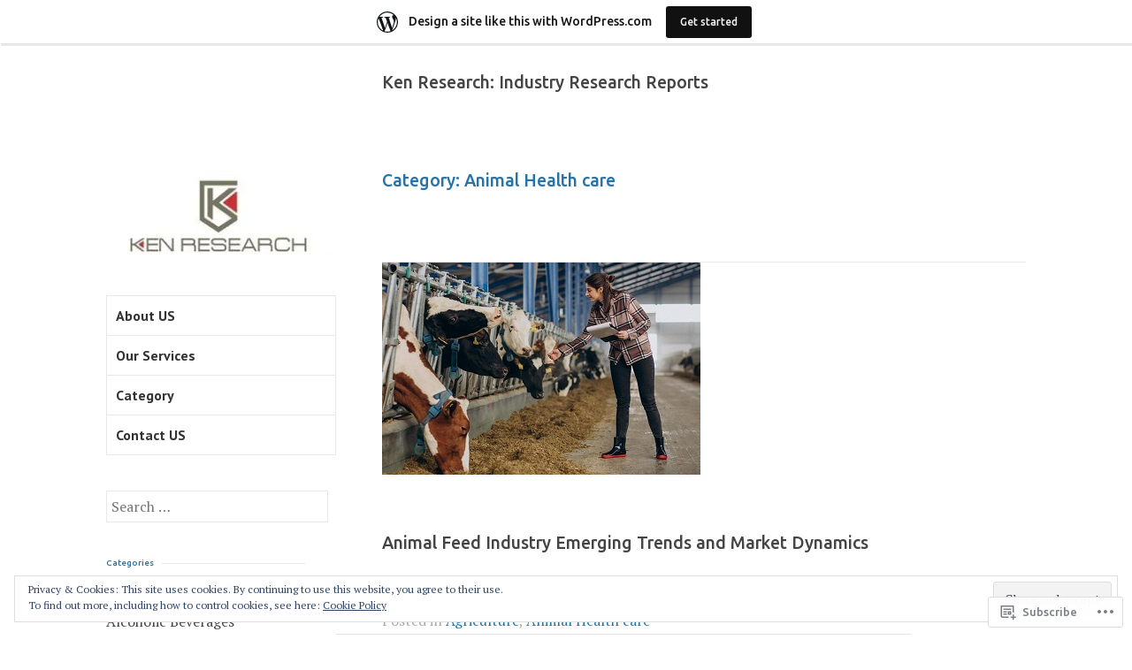

--- FILE ---
content_type: text/html; charset=UTF-8
request_url: https://kenresearchreport.wordpress.com/category/animal-health-care/
body_size: 34277
content:
<!DOCTYPE html>
<html lang="en">
<head>
<meta charset="UTF-8">
<meta name="viewport" content="width=device-width, initial-scale=1">
<link rel="profile" href="http://gmpg.org/xfn/11">
<link rel="pingback" href="https://kenresearchreport.wordpress.com/xmlrpc.php">

<title>Animal Health care &#8211; Ken Research: Industry Research Reports</title>
<script type="text/javascript">
  WebFontConfig = {"google":{"families":["Ubuntu:500:latin,latin-ext"]},"api_url":"https:\/\/fonts-api.wp.com\/css"};
  (function() {
    var wf = document.createElement('script');
    wf.src = '/wp-content/plugins/custom-fonts/js/webfont.js';
    wf.type = 'text/javascript';
    wf.async = 'true';
    var s = document.getElementsByTagName('script')[0];
    s.parentNode.insertBefore(wf, s);
	})();
</script><style id="jetpack-custom-fonts-css">.wf-active h1{font-size:0.8em;font-style:normal;font-weight:500}.wf-active h1, .wf-active h2, .wf-active h3, .wf-active h4, .wf-active h5, .wf-active h6{font-family:"Ubuntu",sans-serif;font-style:normal;font-weight:500}.wf-active h1{font-size:1.2208em;font-style:normal;font-weight:500}.wf-active h2{font-size:0.9764em;font-style:normal;font-weight:500}.wf-active h3{font-size:0.7812em;font-style:normal;font-weight:500}.wf-active h4{font-size:0.6252em;font-style:normal;font-weight:500}.wf-active h5{font-size:0.5em;font-style:normal;font-weight:500}.wf-active h6{font-size:0.4em;font-style:normal;font-weight:500}.wf-active h2.site-description{font-size:0.6252em;font-weight:500;font-style:normal}.wf-active h2.comments-title{font-size:0.5em;font-style:normal;font-weight:500}.wf-active h2.widget-title{font-weight:500;font-style:normal}.wf-active h3.comment-reply-title{font-size:0.5em;font-style:normal;font-weight:500}.wf-active h1.page-title{font-size:1.2208em;font-style:normal;font-weight:500}.wf-active h2.entry-title{font-size:1.2208em;font-style:normal;font-weight:500}.wf-active h2.author-heading, .wf-active h2.author-title{font-size:0.6252em;font-style:normal;font-weight:500}.wf-active blockquote{font-family:"Ubuntu",sans-serif;font-size:0.5em;font-style:normal;font-weight:500}.wf-active blockquote > blockquote{font-size:0.4em;font-style:normal;font-weight:500}.wf-active blockquote cite{font-size:0.36em;font-style:normal;font-weight:500}.wf-active .action-text{font-family:"Ubuntu",sans-serif;font-size:0.5em;font-weight:500;font-style:normal}.wf-active .action-text:before{font-size:6.4px;font-family:"Ubuntu",sans-serif;font-style:normal;font-weight:500}.wf-active .toggle-on .action-text:before{font-size:8.8px;font-style:normal;font-weight:500}.wf-active .post-title{font-family:"Ubuntu",sans-serif;font-style:normal;font-weight:500}.wf-active .nav-links a{font-family:"Ubuntu",sans-serif;font-style:normal;font-weight:500}.wf-active .footer-tags a{font-family:"Ubuntu",sans-serif;font-style:normal;font-weight:500}.wf-active a.stickypost-link{font-family:"Ubuntu",sans-serif;font-style:normal;font-weight:500}.wf-active h2.widget-title{font-size:0.6252em;font-weight:500;font-style:normal}.wf-active .widget_goodreads h2{font-size:36%;font-style:normal;font-weight:500}@media only screen and (min-width: 50em){.wf-active h2.entry-title{font-size:1.2208em;font-style:normal;font-weight:500}}</style>
<meta name='robots' content='max-image-preview:large' />
<meta name="google-site-verification" content="PXIRQgBhPqxrVfuO9wutIl-MdhRVJeiXWPSzQ5_SECQ" />
<link rel='dns-prefetch' href='//s0.wp.com' />
<link rel='dns-prefetch' href='//fonts-api.wp.com' />
<link rel='dns-prefetch' href='//af.pubmine.com' />
<link rel="alternate" type="application/rss+xml" title="Ken Research: Industry Research Reports &raquo; Feed" href="https://kenresearchreport.wordpress.com/feed/" />
<link rel="alternate" type="application/rss+xml" title="Ken Research: Industry Research Reports &raquo; Comments Feed" href="https://kenresearchreport.wordpress.com/comments/feed/" />
<link rel="alternate" type="application/rss+xml" title="Ken Research: Industry Research Reports &raquo; Animal Health care Category Feed" href="https://kenresearchreport.wordpress.com/category/animal-health-care/feed/" />
	<script type="text/javascript">
		/* <![CDATA[ */
		function addLoadEvent(func) {
			var oldonload = window.onload;
			if (typeof window.onload != 'function') {
				window.onload = func;
			} else {
				window.onload = function () {
					oldonload();
					func();
				}
			}
		}
		/* ]]> */
	</script>
	<link crossorigin='anonymous' rel='stylesheet' id='all-css-0-1' href='/_static/??-eJxljd0KwjAMhV/IGocy8UJ8lq6LJVualiVl7O03QWXi5fn7DszFhSyGYpCqK1wjicJMfURTwLqleSR07GcwTIW9oYLawngMqgfYATrO8YtIfhrRSKLr/ARb9df5G+/eB7Tiw/jWoFUg5b7ydkzyJCFDp2HKzB+9vHCPdG+ubdNeTrf2PKx2K1Fv&cssminify=yes' type='text/css' media='all' />
<style id='wp-emoji-styles-inline-css'>

	img.wp-smiley, img.emoji {
		display: inline !important;
		border: none !important;
		box-shadow: none !important;
		height: 1em !important;
		width: 1em !important;
		margin: 0 0.07em !important;
		vertical-align: -0.1em !important;
		background: none !important;
		padding: 0 !important;
	}
/*# sourceURL=wp-emoji-styles-inline-css */
</style>
<link crossorigin='anonymous' rel='stylesheet' id='all-css-2-1' href='/wp-content/plugins/gutenberg-core/v22.4.0/build/styles/block-library/style.min.css?m=1768935615i&cssminify=yes' type='text/css' media='all' />
<style id='wp-block-library-inline-css'>
.has-text-align-justify {
	text-align:justify;
}
.has-text-align-justify{text-align:justify;}

/*# sourceURL=wp-block-library-inline-css */
</style><style id='wp-block-paragraph-inline-css'>
.is-small-text{font-size:.875em}.is-regular-text{font-size:1em}.is-large-text{font-size:2.25em}.is-larger-text{font-size:3em}.has-drop-cap:not(:focus):first-letter{float:left;font-size:8.4em;font-style:normal;font-weight:100;line-height:.68;margin:.05em .1em 0 0;text-transform:uppercase}body.rtl .has-drop-cap:not(:focus):first-letter{float:none;margin-left:.1em}p.has-drop-cap.has-background{overflow:hidden}:root :where(p.has-background){padding:1.25em 2.375em}:where(p.has-text-color:not(.has-link-color)) a{color:inherit}p.has-text-align-left[style*="writing-mode:vertical-lr"],p.has-text-align-right[style*="writing-mode:vertical-rl"]{rotate:180deg}
/*# sourceURL=https://s0.wp.com/wp-content/plugins/gutenberg-core/v22.4.0/build/styles/block-library/paragraph/style.min.css */
</style>
<style id='global-styles-inline-css'>
:root{--wp--preset--aspect-ratio--square: 1;--wp--preset--aspect-ratio--4-3: 4/3;--wp--preset--aspect-ratio--3-4: 3/4;--wp--preset--aspect-ratio--3-2: 3/2;--wp--preset--aspect-ratio--2-3: 2/3;--wp--preset--aspect-ratio--16-9: 16/9;--wp--preset--aspect-ratio--9-16: 9/16;--wp--preset--color--black: #000000;--wp--preset--color--cyan-bluish-gray: #abb8c3;--wp--preset--color--white: #ffffff;--wp--preset--color--pale-pink: #f78da7;--wp--preset--color--vivid-red: #cf2e2e;--wp--preset--color--luminous-vivid-orange: #ff6900;--wp--preset--color--luminous-vivid-amber: #fcb900;--wp--preset--color--light-green-cyan: #7bdcb5;--wp--preset--color--vivid-green-cyan: #00d084;--wp--preset--color--pale-cyan-blue: #8ed1fc;--wp--preset--color--vivid-cyan-blue: #0693e3;--wp--preset--color--vivid-purple: #9b51e0;--wp--preset--gradient--vivid-cyan-blue-to-vivid-purple: linear-gradient(135deg,rgb(6,147,227) 0%,rgb(155,81,224) 100%);--wp--preset--gradient--light-green-cyan-to-vivid-green-cyan: linear-gradient(135deg,rgb(122,220,180) 0%,rgb(0,208,130) 100%);--wp--preset--gradient--luminous-vivid-amber-to-luminous-vivid-orange: linear-gradient(135deg,rgb(252,185,0) 0%,rgb(255,105,0) 100%);--wp--preset--gradient--luminous-vivid-orange-to-vivid-red: linear-gradient(135deg,rgb(255,105,0) 0%,rgb(207,46,46) 100%);--wp--preset--gradient--very-light-gray-to-cyan-bluish-gray: linear-gradient(135deg,rgb(238,238,238) 0%,rgb(169,184,195) 100%);--wp--preset--gradient--cool-to-warm-spectrum: linear-gradient(135deg,rgb(74,234,220) 0%,rgb(151,120,209) 20%,rgb(207,42,186) 40%,rgb(238,44,130) 60%,rgb(251,105,98) 80%,rgb(254,248,76) 100%);--wp--preset--gradient--blush-light-purple: linear-gradient(135deg,rgb(255,206,236) 0%,rgb(152,150,240) 100%);--wp--preset--gradient--blush-bordeaux: linear-gradient(135deg,rgb(254,205,165) 0%,rgb(254,45,45) 50%,rgb(107,0,62) 100%);--wp--preset--gradient--luminous-dusk: linear-gradient(135deg,rgb(255,203,112) 0%,rgb(199,81,192) 50%,rgb(65,88,208) 100%);--wp--preset--gradient--pale-ocean: linear-gradient(135deg,rgb(255,245,203) 0%,rgb(182,227,212) 50%,rgb(51,167,181) 100%);--wp--preset--gradient--electric-grass: linear-gradient(135deg,rgb(202,248,128) 0%,rgb(113,206,126) 100%);--wp--preset--gradient--midnight: linear-gradient(135deg,rgb(2,3,129) 0%,rgb(40,116,252) 100%);--wp--preset--font-size--small: 13px;--wp--preset--font-size--medium: 20px;--wp--preset--font-size--large: 36px;--wp--preset--font-size--x-large: 42px;--wp--preset--font-family--albert-sans: 'Albert Sans', sans-serif;--wp--preset--font-family--alegreya: Alegreya, serif;--wp--preset--font-family--arvo: Arvo, serif;--wp--preset--font-family--bodoni-moda: 'Bodoni Moda', serif;--wp--preset--font-family--bricolage-grotesque: 'Bricolage Grotesque', sans-serif;--wp--preset--font-family--cabin: Cabin, sans-serif;--wp--preset--font-family--chivo: Chivo, sans-serif;--wp--preset--font-family--commissioner: Commissioner, sans-serif;--wp--preset--font-family--cormorant: Cormorant, serif;--wp--preset--font-family--courier-prime: 'Courier Prime', monospace;--wp--preset--font-family--crimson-pro: 'Crimson Pro', serif;--wp--preset--font-family--dm-mono: 'DM Mono', monospace;--wp--preset--font-family--dm-sans: 'DM Sans', sans-serif;--wp--preset--font-family--dm-serif-display: 'DM Serif Display', serif;--wp--preset--font-family--domine: Domine, serif;--wp--preset--font-family--eb-garamond: 'EB Garamond', serif;--wp--preset--font-family--epilogue: Epilogue, sans-serif;--wp--preset--font-family--fahkwang: Fahkwang, sans-serif;--wp--preset--font-family--figtree: Figtree, sans-serif;--wp--preset--font-family--fira-sans: 'Fira Sans', sans-serif;--wp--preset--font-family--fjalla-one: 'Fjalla One', sans-serif;--wp--preset--font-family--fraunces: Fraunces, serif;--wp--preset--font-family--gabarito: Gabarito, system-ui;--wp--preset--font-family--ibm-plex-mono: 'IBM Plex Mono', monospace;--wp--preset--font-family--ibm-plex-sans: 'IBM Plex Sans', sans-serif;--wp--preset--font-family--ibarra-real-nova: 'Ibarra Real Nova', serif;--wp--preset--font-family--instrument-serif: 'Instrument Serif', serif;--wp--preset--font-family--inter: Inter, sans-serif;--wp--preset--font-family--josefin-sans: 'Josefin Sans', sans-serif;--wp--preset--font-family--jost: Jost, sans-serif;--wp--preset--font-family--libre-baskerville: 'Libre Baskerville', serif;--wp--preset--font-family--libre-franklin: 'Libre Franklin', sans-serif;--wp--preset--font-family--literata: Literata, serif;--wp--preset--font-family--lora: Lora, serif;--wp--preset--font-family--merriweather: Merriweather, serif;--wp--preset--font-family--montserrat: Montserrat, sans-serif;--wp--preset--font-family--newsreader: Newsreader, serif;--wp--preset--font-family--noto-sans-mono: 'Noto Sans Mono', sans-serif;--wp--preset--font-family--nunito: Nunito, sans-serif;--wp--preset--font-family--open-sans: 'Open Sans', sans-serif;--wp--preset--font-family--overpass: Overpass, sans-serif;--wp--preset--font-family--pt-serif: 'PT Serif', serif;--wp--preset--font-family--petrona: Petrona, serif;--wp--preset--font-family--piazzolla: Piazzolla, serif;--wp--preset--font-family--playfair-display: 'Playfair Display', serif;--wp--preset--font-family--plus-jakarta-sans: 'Plus Jakarta Sans', sans-serif;--wp--preset--font-family--poppins: Poppins, sans-serif;--wp--preset--font-family--raleway: Raleway, sans-serif;--wp--preset--font-family--roboto: Roboto, sans-serif;--wp--preset--font-family--roboto-slab: 'Roboto Slab', serif;--wp--preset--font-family--rubik: Rubik, sans-serif;--wp--preset--font-family--rufina: Rufina, serif;--wp--preset--font-family--sora: Sora, sans-serif;--wp--preset--font-family--source-sans-3: 'Source Sans 3', sans-serif;--wp--preset--font-family--source-serif-4: 'Source Serif 4', serif;--wp--preset--font-family--space-mono: 'Space Mono', monospace;--wp--preset--font-family--syne: Syne, sans-serif;--wp--preset--font-family--texturina: Texturina, serif;--wp--preset--font-family--urbanist: Urbanist, sans-serif;--wp--preset--font-family--work-sans: 'Work Sans', sans-serif;--wp--preset--spacing--20: 0.44rem;--wp--preset--spacing--30: 0.67rem;--wp--preset--spacing--40: 1rem;--wp--preset--spacing--50: 1.5rem;--wp--preset--spacing--60: 2.25rem;--wp--preset--spacing--70: 3.38rem;--wp--preset--spacing--80: 5.06rem;--wp--preset--shadow--natural: 6px 6px 9px rgba(0, 0, 0, 0.2);--wp--preset--shadow--deep: 12px 12px 50px rgba(0, 0, 0, 0.4);--wp--preset--shadow--sharp: 6px 6px 0px rgba(0, 0, 0, 0.2);--wp--preset--shadow--outlined: 6px 6px 0px -3px rgb(255, 255, 255), 6px 6px rgb(0, 0, 0);--wp--preset--shadow--crisp: 6px 6px 0px rgb(0, 0, 0);}:where(body) { margin: 0; }:where(.is-layout-flex){gap: 0.5em;}:where(.is-layout-grid){gap: 0.5em;}body .is-layout-flex{display: flex;}.is-layout-flex{flex-wrap: wrap;align-items: center;}.is-layout-flex > :is(*, div){margin: 0;}body .is-layout-grid{display: grid;}.is-layout-grid > :is(*, div){margin: 0;}body{padding-top: 0px;padding-right: 0px;padding-bottom: 0px;padding-left: 0px;}:root :where(.wp-element-button, .wp-block-button__link){background-color: #32373c;border-width: 0;color: #fff;font-family: inherit;font-size: inherit;font-style: inherit;font-weight: inherit;letter-spacing: inherit;line-height: inherit;padding-top: calc(0.667em + 2px);padding-right: calc(1.333em + 2px);padding-bottom: calc(0.667em + 2px);padding-left: calc(1.333em + 2px);text-decoration: none;text-transform: inherit;}.has-black-color{color: var(--wp--preset--color--black) !important;}.has-cyan-bluish-gray-color{color: var(--wp--preset--color--cyan-bluish-gray) !important;}.has-white-color{color: var(--wp--preset--color--white) !important;}.has-pale-pink-color{color: var(--wp--preset--color--pale-pink) !important;}.has-vivid-red-color{color: var(--wp--preset--color--vivid-red) !important;}.has-luminous-vivid-orange-color{color: var(--wp--preset--color--luminous-vivid-orange) !important;}.has-luminous-vivid-amber-color{color: var(--wp--preset--color--luminous-vivid-amber) !important;}.has-light-green-cyan-color{color: var(--wp--preset--color--light-green-cyan) !important;}.has-vivid-green-cyan-color{color: var(--wp--preset--color--vivid-green-cyan) !important;}.has-pale-cyan-blue-color{color: var(--wp--preset--color--pale-cyan-blue) !important;}.has-vivid-cyan-blue-color{color: var(--wp--preset--color--vivid-cyan-blue) !important;}.has-vivid-purple-color{color: var(--wp--preset--color--vivid-purple) !important;}.has-black-background-color{background-color: var(--wp--preset--color--black) !important;}.has-cyan-bluish-gray-background-color{background-color: var(--wp--preset--color--cyan-bluish-gray) !important;}.has-white-background-color{background-color: var(--wp--preset--color--white) !important;}.has-pale-pink-background-color{background-color: var(--wp--preset--color--pale-pink) !important;}.has-vivid-red-background-color{background-color: var(--wp--preset--color--vivid-red) !important;}.has-luminous-vivid-orange-background-color{background-color: var(--wp--preset--color--luminous-vivid-orange) !important;}.has-luminous-vivid-amber-background-color{background-color: var(--wp--preset--color--luminous-vivid-amber) !important;}.has-light-green-cyan-background-color{background-color: var(--wp--preset--color--light-green-cyan) !important;}.has-vivid-green-cyan-background-color{background-color: var(--wp--preset--color--vivid-green-cyan) !important;}.has-pale-cyan-blue-background-color{background-color: var(--wp--preset--color--pale-cyan-blue) !important;}.has-vivid-cyan-blue-background-color{background-color: var(--wp--preset--color--vivid-cyan-blue) !important;}.has-vivid-purple-background-color{background-color: var(--wp--preset--color--vivid-purple) !important;}.has-black-border-color{border-color: var(--wp--preset--color--black) !important;}.has-cyan-bluish-gray-border-color{border-color: var(--wp--preset--color--cyan-bluish-gray) !important;}.has-white-border-color{border-color: var(--wp--preset--color--white) !important;}.has-pale-pink-border-color{border-color: var(--wp--preset--color--pale-pink) !important;}.has-vivid-red-border-color{border-color: var(--wp--preset--color--vivid-red) !important;}.has-luminous-vivid-orange-border-color{border-color: var(--wp--preset--color--luminous-vivid-orange) !important;}.has-luminous-vivid-amber-border-color{border-color: var(--wp--preset--color--luminous-vivid-amber) !important;}.has-light-green-cyan-border-color{border-color: var(--wp--preset--color--light-green-cyan) !important;}.has-vivid-green-cyan-border-color{border-color: var(--wp--preset--color--vivid-green-cyan) !important;}.has-pale-cyan-blue-border-color{border-color: var(--wp--preset--color--pale-cyan-blue) !important;}.has-vivid-cyan-blue-border-color{border-color: var(--wp--preset--color--vivid-cyan-blue) !important;}.has-vivid-purple-border-color{border-color: var(--wp--preset--color--vivid-purple) !important;}.has-vivid-cyan-blue-to-vivid-purple-gradient-background{background: var(--wp--preset--gradient--vivid-cyan-blue-to-vivid-purple) !important;}.has-light-green-cyan-to-vivid-green-cyan-gradient-background{background: var(--wp--preset--gradient--light-green-cyan-to-vivid-green-cyan) !important;}.has-luminous-vivid-amber-to-luminous-vivid-orange-gradient-background{background: var(--wp--preset--gradient--luminous-vivid-amber-to-luminous-vivid-orange) !important;}.has-luminous-vivid-orange-to-vivid-red-gradient-background{background: var(--wp--preset--gradient--luminous-vivid-orange-to-vivid-red) !important;}.has-very-light-gray-to-cyan-bluish-gray-gradient-background{background: var(--wp--preset--gradient--very-light-gray-to-cyan-bluish-gray) !important;}.has-cool-to-warm-spectrum-gradient-background{background: var(--wp--preset--gradient--cool-to-warm-spectrum) !important;}.has-blush-light-purple-gradient-background{background: var(--wp--preset--gradient--blush-light-purple) !important;}.has-blush-bordeaux-gradient-background{background: var(--wp--preset--gradient--blush-bordeaux) !important;}.has-luminous-dusk-gradient-background{background: var(--wp--preset--gradient--luminous-dusk) !important;}.has-pale-ocean-gradient-background{background: var(--wp--preset--gradient--pale-ocean) !important;}.has-electric-grass-gradient-background{background: var(--wp--preset--gradient--electric-grass) !important;}.has-midnight-gradient-background{background: var(--wp--preset--gradient--midnight) !important;}.has-small-font-size{font-size: var(--wp--preset--font-size--small) !important;}.has-medium-font-size{font-size: var(--wp--preset--font-size--medium) !important;}.has-large-font-size{font-size: var(--wp--preset--font-size--large) !important;}.has-x-large-font-size{font-size: var(--wp--preset--font-size--x-large) !important;}.has-albert-sans-font-family{font-family: var(--wp--preset--font-family--albert-sans) !important;}.has-alegreya-font-family{font-family: var(--wp--preset--font-family--alegreya) !important;}.has-arvo-font-family{font-family: var(--wp--preset--font-family--arvo) !important;}.has-bodoni-moda-font-family{font-family: var(--wp--preset--font-family--bodoni-moda) !important;}.has-bricolage-grotesque-font-family{font-family: var(--wp--preset--font-family--bricolage-grotesque) !important;}.has-cabin-font-family{font-family: var(--wp--preset--font-family--cabin) !important;}.has-chivo-font-family{font-family: var(--wp--preset--font-family--chivo) !important;}.has-commissioner-font-family{font-family: var(--wp--preset--font-family--commissioner) !important;}.has-cormorant-font-family{font-family: var(--wp--preset--font-family--cormorant) !important;}.has-courier-prime-font-family{font-family: var(--wp--preset--font-family--courier-prime) !important;}.has-crimson-pro-font-family{font-family: var(--wp--preset--font-family--crimson-pro) !important;}.has-dm-mono-font-family{font-family: var(--wp--preset--font-family--dm-mono) !important;}.has-dm-sans-font-family{font-family: var(--wp--preset--font-family--dm-sans) !important;}.has-dm-serif-display-font-family{font-family: var(--wp--preset--font-family--dm-serif-display) !important;}.has-domine-font-family{font-family: var(--wp--preset--font-family--domine) !important;}.has-eb-garamond-font-family{font-family: var(--wp--preset--font-family--eb-garamond) !important;}.has-epilogue-font-family{font-family: var(--wp--preset--font-family--epilogue) !important;}.has-fahkwang-font-family{font-family: var(--wp--preset--font-family--fahkwang) !important;}.has-figtree-font-family{font-family: var(--wp--preset--font-family--figtree) !important;}.has-fira-sans-font-family{font-family: var(--wp--preset--font-family--fira-sans) !important;}.has-fjalla-one-font-family{font-family: var(--wp--preset--font-family--fjalla-one) !important;}.has-fraunces-font-family{font-family: var(--wp--preset--font-family--fraunces) !important;}.has-gabarito-font-family{font-family: var(--wp--preset--font-family--gabarito) !important;}.has-ibm-plex-mono-font-family{font-family: var(--wp--preset--font-family--ibm-plex-mono) !important;}.has-ibm-plex-sans-font-family{font-family: var(--wp--preset--font-family--ibm-plex-sans) !important;}.has-ibarra-real-nova-font-family{font-family: var(--wp--preset--font-family--ibarra-real-nova) !important;}.has-instrument-serif-font-family{font-family: var(--wp--preset--font-family--instrument-serif) !important;}.has-inter-font-family{font-family: var(--wp--preset--font-family--inter) !important;}.has-josefin-sans-font-family{font-family: var(--wp--preset--font-family--josefin-sans) !important;}.has-jost-font-family{font-family: var(--wp--preset--font-family--jost) !important;}.has-libre-baskerville-font-family{font-family: var(--wp--preset--font-family--libre-baskerville) !important;}.has-libre-franklin-font-family{font-family: var(--wp--preset--font-family--libre-franklin) !important;}.has-literata-font-family{font-family: var(--wp--preset--font-family--literata) !important;}.has-lora-font-family{font-family: var(--wp--preset--font-family--lora) !important;}.has-merriweather-font-family{font-family: var(--wp--preset--font-family--merriweather) !important;}.has-montserrat-font-family{font-family: var(--wp--preset--font-family--montserrat) !important;}.has-newsreader-font-family{font-family: var(--wp--preset--font-family--newsreader) !important;}.has-noto-sans-mono-font-family{font-family: var(--wp--preset--font-family--noto-sans-mono) !important;}.has-nunito-font-family{font-family: var(--wp--preset--font-family--nunito) !important;}.has-open-sans-font-family{font-family: var(--wp--preset--font-family--open-sans) !important;}.has-overpass-font-family{font-family: var(--wp--preset--font-family--overpass) !important;}.has-pt-serif-font-family{font-family: var(--wp--preset--font-family--pt-serif) !important;}.has-petrona-font-family{font-family: var(--wp--preset--font-family--petrona) !important;}.has-piazzolla-font-family{font-family: var(--wp--preset--font-family--piazzolla) !important;}.has-playfair-display-font-family{font-family: var(--wp--preset--font-family--playfair-display) !important;}.has-plus-jakarta-sans-font-family{font-family: var(--wp--preset--font-family--plus-jakarta-sans) !important;}.has-poppins-font-family{font-family: var(--wp--preset--font-family--poppins) !important;}.has-raleway-font-family{font-family: var(--wp--preset--font-family--raleway) !important;}.has-roboto-font-family{font-family: var(--wp--preset--font-family--roboto) !important;}.has-roboto-slab-font-family{font-family: var(--wp--preset--font-family--roboto-slab) !important;}.has-rubik-font-family{font-family: var(--wp--preset--font-family--rubik) !important;}.has-rufina-font-family{font-family: var(--wp--preset--font-family--rufina) !important;}.has-sora-font-family{font-family: var(--wp--preset--font-family--sora) !important;}.has-source-sans-3-font-family{font-family: var(--wp--preset--font-family--source-sans-3) !important;}.has-source-serif-4-font-family{font-family: var(--wp--preset--font-family--source-serif-4) !important;}.has-space-mono-font-family{font-family: var(--wp--preset--font-family--space-mono) !important;}.has-syne-font-family{font-family: var(--wp--preset--font-family--syne) !important;}.has-texturina-font-family{font-family: var(--wp--preset--font-family--texturina) !important;}.has-urbanist-font-family{font-family: var(--wp--preset--font-family--urbanist) !important;}.has-work-sans-font-family{font-family: var(--wp--preset--font-family--work-sans) !important;}
/*# sourceURL=global-styles-inline-css */
</style>

<style id='classic-theme-styles-inline-css'>
.wp-block-button__link{background-color:#32373c;border-radius:9999px;box-shadow:none;color:#fff;font-size:1.125em;padding:calc(.667em + 2px) calc(1.333em + 2px);text-decoration:none}.wp-block-file__button{background:#32373c;color:#fff}.wp-block-accordion-heading{margin:0}.wp-block-accordion-heading__toggle{background-color:inherit!important;color:inherit!important}.wp-block-accordion-heading__toggle:not(:focus-visible){outline:none}.wp-block-accordion-heading__toggle:focus,.wp-block-accordion-heading__toggle:hover{background-color:inherit!important;border:none;box-shadow:none;color:inherit;padding:var(--wp--preset--spacing--20,1em) 0;text-decoration:none}.wp-block-accordion-heading__toggle:focus-visible{outline:auto;outline-offset:0}
/*# sourceURL=/wp-content/plugins/gutenberg-core/v22.4.0/build/styles/block-library/classic.min.css */
</style>
<link crossorigin='anonymous' rel='stylesheet' id='all-css-4-1' href='/_static/??-eJx9jEEOAiEQBD/kQECjeDC+ZWEnijIwYWA3/l72op689KFTVXplCCU3zE1z6reYRYfiUwlP0VYZpwxIJE4IFRd10HOU9iFA2iuhCiI7/ROiDt9WxfETT20jCOc4YUIa2D9t5eGA91xRBMZS7ATtPkTZvCtdzNEZt7f2fHq8Afl7R7w=&cssminify=yes' type='text/css' media='all' />
<link rel='stylesheet' id='sapor-fonts-css' href='https://fonts-api.wp.com/css?family=PT+Sans%3A400%2C700%2C400italic%2C700italic%7CPT+Serif%3A400%2C700%2C400italic%2C700italic&#038;subset=latin%2Clatin-ext' media='all' />
<link crossorigin='anonymous' rel='stylesheet' id='all-css-6-1' href='/_static/??-eJx9jVsKAjEMRTdkDT7GwQ9xKdIJsXZsk9K0iLu3iqAyMn/3kHNz4ZYMChfiAuVCkRRSHUBtkgxa7oGWqLqALy1Wk0J1nhVGKsni9c2gleHkGcERU/atoP/j5OdkugntjhLn5jMNQVyL7uV/cK7kSEwQtMUL/4A5B+vzs3qMh1Xfbdb9frftxgcvYWzo&cssminify=yes' type='text/css' media='all' />
<link crossorigin='anonymous' rel='stylesheet' id='print-css-7-1' href='/wp-content/mu-plugins/global-print/global-print.css?m=1465851035i&cssminify=yes' type='text/css' media='print' />
<style id='jetpack-global-styles-frontend-style-inline-css'>
:root { --font-headings: unset; --font-base: unset; --font-headings-default: -apple-system,BlinkMacSystemFont,"Segoe UI",Roboto,Oxygen-Sans,Ubuntu,Cantarell,"Helvetica Neue",sans-serif; --font-base-default: -apple-system,BlinkMacSystemFont,"Segoe UI",Roboto,Oxygen-Sans,Ubuntu,Cantarell,"Helvetica Neue",sans-serif;}
/*# sourceURL=jetpack-global-styles-frontend-style-inline-css */
</style>
<link crossorigin='anonymous' rel='stylesheet' id='all-css-10-1' href='/wp-content/themes/h4/global.css?m=1420737423i&cssminify=yes' type='text/css' media='all' />
<script type="text/javascript" id="wpcom-actionbar-placeholder-js-extra">
/* <![CDATA[ */
var actionbardata = {"siteID":"82757722","postID":"0","siteURL":"https://kenresearchreport.wordpress.com","xhrURL":"https://kenresearchreport.wordpress.com/wp-admin/admin-ajax.php","nonce":"0c03c43c55","isLoggedIn":"","statusMessage":"","subsEmailDefault":"instantly","proxyScriptUrl":"https://s0.wp.com/wp-content/js/wpcom-proxy-request.js?m=1513050504i&amp;ver=20211021","i18n":{"followedText":"New posts from this site will now appear in your \u003Ca href=\"https://wordpress.com/reader\"\u003EReader\u003C/a\u003E","foldBar":"Collapse this bar","unfoldBar":"Expand this bar","shortLinkCopied":"Shortlink copied to clipboard."}};
//# sourceURL=wpcom-actionbar-placeholder-js-extra
/* ]]> */
</script>
<script type="text/javascript" id="jetpack-mu-wpcom-settings-js-before">
/* <![CDATA[ */
var JETPACK_MU_WPCOM_SETTINGS = {"assetsUrl":"https://s0.wp.com/wp-content/mu-plugins/jetpack-mu-wpcom-plugin/sun/jetpack_vendor/automattic/jetpack-mu-wpcom/src/build/"};
//# sourceURL=jetpack-mu-wpcom-settings-js-before
/* ]]> */
</script>
<script crossorigin='anonymous' type='text/javascript'  src='/_static/??-eJyFjcsOwiAQRX/I6dSa+lgYvwWBEAgMOAPW/n3bqIk7V2dxT87FqYDOVC1VDIIcKxTOr7kLssN186RjM1a2MTya5fmDLnn6K0HyjlW1v/L37R6zgxKb8yQ4ZTbKCOioRN4hnQo+hw1AmcCZwmvilq7709CPh/54voQFmNpFWg=='></script>
<script type="text/javascript" id="rlt-proxy-js-after">
/* <![CDATA[ */
	rltInitialize( {"token":null,"iframeOrigins":["https:\/\/widgets.wp.com"]} );
//# sourceURL=rlt-proxy-js-after
/* ]]> */
</script>
<link rel="EditURI" type="application/rsd+xml" title="RSD" href="https://kenresearchreport.wordpress.com/xmlrpc.php?rsd" />
<meta name="generator" content="WordPress.com" />

<!-- Jetpack Open Graph Tags -->
<meta property="og:type" content="website" />
<meta property="og:title" content="Animal Health care &#8211; Ken Research: Industry Research Reports" />
<meta property="og:url" content="https://kenresearchreport.wordpress.com/category/animal-health-care/" />
<meta property="og:site_name" content="Ken Research: Industry Research Reports" />
<meta property="og:image" content="https://s0.wp.com/i/blank.jpg?m=1383295312i" />
<meta property="og:image:width" content="200" />
<meta property="og:image:height" content="200" />
<meta property="og:image:alt" content="" />
<meta property="og:locale" content="en_US" />
<meta property="fb:app_id" content="249643311490" />

<!-- End Jetpack Open Graph Tags -->
<link rel="shortcut icon" type="image/x-icon" href="https://s0.wp.com/i/favicon.ico?m=1713425267i" sizes="16x16 24x24 32x32 48x48" />
<link rel="icon" type="image/x-icon" href="https://s0.wp.com/i/favicon.ico?m=1713425267i" sizes="16x16 24x24 32x32 48x48" />
<link rel="apple-touch-icon" href="https://s0.wp.com/i/webclip.png?m=1713868326i" />
<link rel='openid.server' href='https://kenresearchreport.wordpress.com/?openidserver=1' />
<link rel='openid.delegate' href='https://kenresearchreport.wordpress.com/' />
<link rel="search" type="application/opensearchdescription+xml" href="https://kenresearchreport.wordpress.com/osd.xml" title="Ken Research: Industry Research Reports" />
<link rel="search" type="application/opensearchdescription+xml" href="https://s1.wp.com/opensearch.xml" title="WordPress.com" />
		<style type="text/css">
			.recentcomments a {
				display: inline !important;
				padding: 0 !important;
				margin: 0 !important;
			}

			table.recentcommentsavatartop img.avatar, table.recentcommentsavatarend img.avatar {
				border: 0px;
				margin: 0;
			}

			table.recentcommentsavatartop a, table.recentcommentsavatarend a {
				border: 0px !important;
				background-color: transparent !important;
			}

			td.recentcommentsavatarend, td.recentcommentsavatartop {
				padding: 0px 0px 1px 0px;
				margin: 0px;
			}

			td.recentcommentstextend {
				border: none !important;
				padding: 0px 0px 2px 10px;
			}

			.rtl td.recentcommentstextend {
				padding: 0px 10px 2px 0px;
			}

			td.recentcommentstexttop {
				border: none;
				padding: 0px 0px 0px 10px;
			}

			.rtl td.recentcommentstexttop {
				padding: 0px 10px 0px 0px;
			}
		</style>
		<meta name="description" content="Posts about Animal Health care written by Ken Research" />
<script type="text/javascript">
/* <![CDATA[ */
var wa_client = {}; wa_client.cmd = []; wa_client.config = { 'blog_id': 82757722, 'blog_language': 'en', 'is_wordads': false, 'hosting_type': 0, 'afp_account_id': null, 'afp_host_id': 5038568878849053, 'theme': 'pub/sapor', '_': { 'title': 'Advertisement', 'privacy_settings': 'Privacy Settings' }, 'formats': [ 'belowpost', 'bottom_sticky', 'sidebar_sticky_right', 'sidebar', 'gutenberg_rectangle', 'gutenberg_leaderboard', 'gutenberg_mobile_leaderboard', 'gutenberg_skyscraper' ] };
/* ]]> */
</script>
		<script type="text/javascript">

			window.doNotSellCallback = function() {

				var linkElements = [
					'a[href="https://wordpress.com/?ref=footer_blog"]',
					'a[href="https://wordpress.com/?ref=footer_website"]',
					'a[href="https://wordpress.com/?ref=vertical_footer"]',
					'a[href^="https://wordpress.com/?ref=footer_segment_"]',
				].join(',');

				var dnsLink = document.createElement( 'a' );
				dnsLink.href = 'https://wordpress.com/advertising-program-optout/';
				dnsLink.classList.add( 'do-not-sell-link' );
				dnsLink.rel = 'nofollow';
				dnsLink.style.marginLeft = '0.5em';
				dnsLink.textContent = 'Do Not Sell or Share My Personal Information';

				var creditLinks = document.querySelectorAll( linkElements );

				if ( 0 === creditLinks.length ) {
					return false;
				}

				Array.prototype.forEach.call( creditLinks, function( el ) {
					el.insertAdjacentElement( 'afterend', dnsLink );
				});

				return true;
			};

		</script>
		<style type="text/css" id="custom-colors-css">body { background-color: #ffffff;}
body, button, input, select, textarea { color: #666666;}
.toggle-on .action-text { color: #2574a9;}
.toggle-on .action-text:before { color: #2574a9;}
button:hover, input[type="button"]:hover, input[type="reset"]:hover, input[type="submit"]:hover { background-color: #2574a9;}
button:hover, input[type="button"]:hover, input[type="reset"]:hover, input[type="submit"]:hover { border: #2574a9;}
button:active, button:focus, input[type="button"]:active, input[type="button"]:focus, input[type="reset"]:active, input[type="reset"]:focus, input[type="submit"]:active, input[type="submit"]:focus { border: #2574a9;}
a.button:hover { background: #2574a9;}
a.button:hover { border: #2574a9;}
a:hover, a:focus, a:active { color: #2574a9;}
a.more-link { color: #2574a9;}
.comment-content a::after, .entry-content a::after, .entry-header a::after, .comment-respond a::after, .site-footer a::after, .entry-meta a::after, .widget_archive a::after, .widget_categories a::after, .widget_links a::after, .widget_meta a::after, .widget_pages a::after, .widget_recent_comments a::after, .widget_recent_entries a::after, .author-info a::after, .nav-links a::after  { color: #2574a9;}
.comment-content a::after, .entry-content a::after, .entry-header a::after, .comment-respond a::after, .site-footer a::after, .entry-meta a::after, .widget_archive a::after, .widget_categories a::after, .widget_links a::after, .widget_meta a::after, .widget_pages a::after, .widget_recent_comments a::after, .widget_recent_entries a::after, .author-info a::after, .nav-links a::after  { background: #2574a9;}
.main-navigation .current_page_item > a, .main-navigation .current-menu-item > a, .main-navigation .current_page_ancestor > a  { color: #2574a9;}
.showsub-toggle:hover:after, .showsub-toggle:focus:after, .showsub-toggle.sub-on:after { color: #2574a9;}
.page-links a { color: #2574a9;}
.nav-links div:hover { color: #2574a9;}
.nav-links a:hover { color: #2574a9;}
.social-links ul a { background: #2574a9;}
.screen-reader-text:hover, .screen-reader-text:active, .screen-reader-text:focus { color: #2574a9;}
.entry-meta a, .site-footer a:hover { color: #2574a9;}
a.comment-reply-link, a:visited .comment-reply-link { color: #2574a9;}
#infinite-handle span:hover { border: #2574a9;}
#infinite-handle span:hover { color: #2574a9;}
.footer-tags a:hover { background: #2574a9;}
::selection { background: #2574a9;}
::moz-selection { background: #2574a9;}
.menu-toggle:hover .action-text { color: #FFFFFE;}
.menu-toggle:hover .action-text:before { color: #FFFFFE;}
h1, h2, h3, h4, h5, h6  { color: #2574a9;}
blockquote  { color: #2574a9;}
</style>
<script type="text/javascript">
	window.google_analytics_uacct = "UA-52447-2";
</script>

<script type="text/javascript">
	var _gaq = _gaq || [];
	_gaq.push(['_setAccount', 'UA-52447-2']);
	_gaq.push(['_gat._anonymizeIp']);
	_gaq.push(['_setDomainName', 'wordpress.com']);
	_gaq.push(['_initData']);
	_gaq.push(['_trackPageview']);

	(function() {
		var ga = document.createElement('script'); ga.type = 'text/javascript'; ga.async = true;
		ga.src = ('https:' == document.location.protocol ? 'https://ssl' : 'http://www') + '.google-analytics.com/ga.js';
		(document.getElementsByTagName('head')[0] || document.getElementsByTagName('body')[0]).appendChild(ga);
	})();
</script>
<link crossorigin='anonymous' rel='stylesheet' id='all-css-0-3' href='/_static/??-eJydzNEKwjAMheEXsoapc+xCfBSpWRjd0rQ0DWNvL8LmpYiX/+HwwZIdJqkkFaK5zDYGUZioZo/z1qAm8AiC8OSEs4IuIVM5ouoBfgZiGoxJAX1JpsSfzz786dXANLjRM1NZv9Xbv8db07XnU9dfL+30AlHOX2M=&cssminify=yes' type='text/css' media='all' />
</head>

<body class="archive category category-animal-health-care category-6157183 wp-custom-logo wp-theme-pubsapor customizer-styles-applied onesidebar jetpack-reblog-enabled has-site-logo has-marketing-bar has-marketing-bar-theme-sapor">

<div id="small-devices" class="device-bar">
	<button class="menu-toggle" aria-expanded="false" ><span class="screen-reader-text">Show</span><span class="action-text">Show</span></button>
</div>
<div id="page" class="hfeed site">
	<a class="skip-link screen-reader-text" href="#content">Skip to content</a>

	<header id="masthead" class="site-header" role="banner">

					<div class="site-branding">
				<h1 class="site-title"><a href="https://kenresearchreport.wordpress.com/" rel="home">Ken Research: Industry Research Reports</a></h1>
				<h2 class="site-description"></h2>
			</div><!-- .site-branding -->
			</header><!-- #masthead -->


	<div id="content" class="site-content">

	<div id="primary" class="content-area">
		<main id="main" class="site-main" role="main">

		
			<header class="page-header">
				<h1 class="page-title">Category: <span>Animal Health care</span></h1>			</header><!-- .page-header -->

						
				
<article id="post-72627" class="post-72627 post type-post status-publish format-standard has-post-thumbnail hentry category-agriculture category-animal-health-care tag-animal-feed-additives-market tag-animal-feed-companies tag-animal-feed-composition-market tag-animal-feed-industry tag-animal-feed-industry-research-reports tag-animal-feed-industry-trends tag-animal-feed-market tag-animal-feed-market-challenges tag-animal-feed-market-growth tag-animal-feed-market-research-reports tag-animal-feed-market-share tag-animal-feed-market-size-2 tag-animal-feed-market-type tag-animal-feed-supplements-market tag-animal-feed-suppliers tag-animal-feed-suppliers-market tag-compound-feed-market tag-global-animal-feed-market tag-global-animal-feed-market-size">
	<div class="entry-wrapper">
		
	<div class="featured-image">
				<a class="featured-link" href="https://kenresearchreport.wordpress.com/2024/05/07/animal-feed-industry-emerging-trends-and-market-dynamics/" aria-hidden="true">
			<img width="360" height="240" src="https://kenresearchreport.wordpress.com/wp-content/uploads/2024/05/animal-feed-market-.jpg?w=360" class="attachment-sapor-featured-image size-sapor-featured-image wp-post-image" alt="Animal Feed Industry Emerging Trends and Market&nbsp;Dynamics" decoding="async" srcset="https://kenresearchreport.wordpress.com/wp-content/uploads/2024/05/animal-feed-market-.jpg 360w, https://kenresearchreport.wordpress.com/wp-content/uploads/2024/05/animal-feed-market-.jpg?w=150 150w, https://kenresearchreport.wordpress.com/wp-content/uploads/2024/05/animal-feed-market-.jpg?w=300 300w" sizes="(max-width: 360px) 100vw, 360px" data-attachment-id="72629" data-permalink="https://kenresearchreport.wordpress.com/2024/05/07/animal-feed-industry-emerging-trends-and-market-dynamics/animal-feed-market-3/" data-orig-file="https://kenresearchreport.wordpress.com/wp-content/uploads/2024/05/animal-feed-market-.jpg" data-orig-size="360,240" data-comments-opened="1" data-image-meta="{&quot;aperture&quot;:&quot;0&quot;,&quot;credit&quot;:&quot;&quot;,&quot;camera&quot;:&quot;&quot;,&quot;caption&quot;:&quot;&quot;,&quot;created_timestamp&quot;:&quot;0&quot;,&quot;copyright&quot;:&quot;&quot;,&quot;focal_length&quot;:&quot;0&quot;,&quot;iso&quot;:&quot;0&quot;,&quot;shutter_speed&quot;:&quot;0&quot;,&quot;title&quot;:&quot;&quot;,&quot;orientation&quot;:&quot;1&quot;}" data-image-title="animal feed market" data-image-description="" data-image-caption="" data-medium-file="https://kenresearchreport.wordpress.com/wp-content/uploads/2024/05/animal-feed-market-.jpg?w=300" data-large-file="https://kenresearchreport.wordpress.com/wp-content/uploads/2024/05/animal-feed-market-.jpg?w=360" />		</a>
	</div>

	
		<header class="entry-header">
			<h2 class="entry-title"><a href="https://kenresearchreport.wordpress.com/2024/05/07/animal-feed-industry-emerging-trends-and-market-dynamics/" rel="bookmark">Animal Feed Industry Emerging Trends and Market&nbsp;Dynamics</a></h2>		</header><!-- .entry-header -->

		<div class="entry-meta">
			<span class="posted-on"><a href="https://kenresearchreport.wordpress.com/2024/05/07/animal-feed-industry-emerging-trends-and-market-dynamics/" rel="bookmark"><time class="entry-date published updated" datetime="2024-05-07T09:43:50+00:00">May 7, 2024</time></a></span>			<span class="cat-links">Posted in <a href="https://kenresearchreport.wordpress.com/category/agriculture/" rel="category tag">Agriculture</a>, <a href="https://kenresearchreport.wordpress.com/category/animal-health-care/" rel="category tag">Animal Health care</a></span><span class="comments-link"><a href="https://kenresearchreport.wordpress.com/2024/05/07/animal-feed-industry-emerging-trends-and-market-dynamics/#respond">Leave a comment</a></span>		</div><!-- .entry-meta -->

					<div class="entry-content">
				<p>Market Overview The Animal Feed Industry serves as a vital pillar of global food production, supplying essential nutrition to livestock, poultry, and aquaculture. In recent years, the industry has witnessed significant growth, driven by escalating demand for high-quality protein, rapid urbanization, and advancements in feed formulation and processing technologies. According to recent market research reports,&hellip; <a href="https://kenresearchreport.wordpress.com/2024/05/07/animal-feed-industry-emerging-trends-and-market-dynamics/" class="more-link">Continue reading <span class="screen-reader-text">Animal Feed Industry Emerging Trends and Market&nbsp;Dynamics</span></a></p>
				<div class="entry-flair">
									</div><!-- .entry-flair -->
			</div><!-- .entry-content -->
		
		<footer class="entry-footer">
			<div class="footer-tags"><span class="tags-links"><a href="https://kenresearchreport.wordpress.com/tag/animal-feed-additives-market/" rel="tag">Animal Feed Additives Market</a><a href="https://kenresearchreport.wordpress.com/tag/animal-feed-companies/" rel="tag">Animal Feed Companies</a><a href="https://kenresearchreport.wordpress.com/tag/animal-feed-composition-market/" rel="tag">animal feed composition market</a><a href="https://kenresearchreport.wordpress.com/tag/animal-feed-industry/" rel="tag">Animal Feed Industry</a><a href="https://kenresearchreport.wordpress.com/tag/animal-feed-industry-research-reports/" rel="tag">Animal Feed Industry Research Reports</a><a href="https://kenresearchreport.wordpress.com/tag/animal-feed-industry-trends/" rel="tag">animal feed industry trends</a><a href="https://kenresearchreport.wordpress.com/tag/animal-feed-market/" rel="tag">Animal Feed Market</a><a href="https://kenresearchreport.wordpress.com/tag/animal-feed-market-challenges/" rel="tag">Animal Feed Market Challenges</a><a href="https://kenresearchreport.wordpress.com/tag/animal-feed-market-growth/" rel="tag">animal feed market growth</a><a href="https://kenresearchreport.wordpress.com/tag/animal-feed-market-research-reports/" rel="tag">animal feed market research reports</a><a href="https://kenresearchreport.wordpress.com/tag/animal-feed-market-share/" rel="tag">animal feed market share</a><a href="https://kenresearchreport.wordpress.com/tag/animal-feed-market-size-2/" rel="tag">Animal Feed Market Size</a><a href="https://kenresearchreport.wordpress.com/tag/animal-feed-market-type/" rel="tag">animal feed market type</a><a href="https://kenresearchreport.wordpress.com/tag/animal-feed-supplements-market/" rel="tag">Animal Feed Supplements Market</a><a href="https://kenresearchreport.wordpress.com/tag/animal-feed-suppliers/" rel="tag">Animal Feed Suppliers</a><a href="https://kenresearchreport.wordpress.com/tag/animal-feed-suppliers-market/" rel="tag">Animal Feed Suppliers Market</a><a href="https://kenresearchreport.wordpress.com/tag/compound-feed-market/" rel="tag">Compound Feed Market</a><a href="https://kenresearchreport.wordpress.com/tag/global-animal-feed-market/" rel="tag">Global Animal Feed Market</a><a href="https://kenresearchreport.wordpress.com/tag/global-animal-feed-market-size/" rel="tag">Global Animal Feed market Size</a></span></div>		</footer><!-- .entry-footer -->
	</div>
</article><!-- #post-## -->

			
				
<article id="post-72598" class="post-72598 post type-post status-publish format-standard has-post-thumbnail hentry category-animal-health-care tag-cat-food-manufacturers tag-online-dog-food-sales tag-online-pet-food-companies tag-pet-food-and-nutrition-industry-research-report tag-pet-food-and-nutrition-market-analysis tag-pet-food-and-nutrition-market-demand tag-pet-food-and-nutrition-market-forecast tag-pet-food-and-nutrition-market-growth tag-pet-food-and-nutrition-market-outlook tag-pet-food-and-nutrition-market-revenue tag-pet-food-and-nutrition-market-size tag-pet-food-and-nutrition-market-trends tag-pet-industry tag-pet-industry-research-reports tag-pet-market-analysis tag-pet-market-challenges tag-pet-market-demand tag-pet-market-forecast tag-pet-market-growth tag-pet-market-opportunities tag-pet-market-outlook tag-pet-market-report tag-pet-market-research-reports tag-pet-market-revenue tag-pet-market-size tag-pet-market-trends tag-top-pet-companies">
	<div class="entry-wrapper">
		
	<div class="featured-image">
				<a class="featured-link" href="https://kenresearchreport.wordpress.com/2024/05/02/exploring-the-global-pet-care-market/" aria-hidden="true">
			<img width="532" height="419" src="https://kenresearchreport.wordpress.com/wp-content/uploads/2024/05/pet-.jpg?w=532" class="attachment-sapor-featured-image size-sapor-featured-image wp-post-image" alt="Exploring the Global Pet Care&nbsp;Market" decoding="async" loading="lazy" srcset="https://kenresearchreport.wordpress.com/wp-content/uploads/2024/05/pet-.jpg 532w, https://kenresearchreport.wordpress.com/wp-content/uploads/2024/05/pet-.jpg?w=150 150w, https://kenresearchreport.wordpress.com/wp-content/uploads/2024/05/pet-.jpg?w=300 300w" sizes="(max-width: 532px) 100vw, 532px" data-attachment-id="72599" data-permalink="https://kenresearchreport.wordpress.com/2024/05/02/exploring-the-global-pet-care-market/pet-2/" data-orig-file="https://kenresearchreport.wordpress.com/wp-content/uploads/2024/05/pet-.jpg" data-orig-size="532,419" data-comments-opened="1" data-image-meta="{&quot;aperture&quot;:&quot;0&quot;,&quot;credit&quot;:&quot;&quot;,&quot;camera&quot;:&quot;&quot;,&quot;caption&quot;:&quot;&quot;,&quot;created_timestamp&quot;:&quot;0&quot;,&quot;copyright&quot;:&quot;&quot;,&quot;focal_length&quot;:&quot;0&quot;,&quot;iso&quot;:&quot;0&quot;,&quot;shutter_speed&quot;:&quot;0&quot;,&quot;title&quot;:&quot;&quot;,&quot;orientation&quot;:&quot;0&quot;}" data-image-title="pet-" data-image-description="" data-image-caption="" data-medium-file="https://kenresearchreport.wordpress.com/wp-content/uploads/2024/05/pet-.jpg?w=300" data-large-file="https://kenresearchreport.wordpress.com/wp-content/uploads/2024/05/pet-.jpg?w=532" />		</a>
	</div>

	
		<header class="entry-header">
			<h2 class="entry-title"><a href="https://kenresearchreport.wordpress.com/2024/05/02/exploring-the-global-pet-care-market/" rel="bookmark">Exploring the Global Pet Care&nbsp;Market</a></h2>		</header><!-- .entry-header -->

		<div class="entry-meta">
			<span class="posted-on"><a href="https://kenresearchreport.wordpress.com/2024/05/02/exploring-the-global-pet-care-market/" rel="bookmark"><time class="entry-date published updated" datetime="2024-05-02T08:54:53+00:00">May 2, 2024</time></a></span>			<span class="cat-links">Posted in <a href="https://kenresearchreport.wordpress.com/category/animal-health-care/" rel="category tag">Animal Health care</a></span><span class="comments-link"><a href="https://kenresearchreport.wordpress.com/2024/05/02/exploring-the-global-pet-care-market/#respond">Leave a comment</a></span>		</div><!-- .entry-meta -->

					<div class="entry-content">
				<p>Introduction The global Pet Care Market has experienced substantial growth in recent years, fueled by factors such as the surge in pet ownership, higher disposable incomes, and evolving consumer tastes. This blog offers an overview of the global pet care market, highlighting key trends, growth drivers, and major industry players. Market Size and Growth The&hellip; <a href="https://kenresearchreport.wordpress.com/2024/05/02/exploring-the-global-pet-care-market/" class="more-link">Continue reading <span class="screen-reader-text">Exploring the Global Pet Care&nbsp;Market</span></a></p>
				<div class="entry-flair">
									</div><!-- .entry-flair -->
			</div><!-- .entry-content -->
		
		<footer class="entry-footer">
			<div class="footer-tags"><span class="tags-links"><a href="https://kenresearchreport.wordpress.com/tag/cat-food-manufacturers/" rel="tag">Cat food manufacturers</a><a href="https://kenresearchreport.wordpress.com/tag/online-dog-food-sales/" rel="tag">Online dog food sales</a><a href="https://kenresearchreport.wordpress.com/tag/online-pet-food-companies/" rel="tag">Online Pet Food Companies</a><a href="https://kenresearchreport.wordpress.com/tag/pet-food-and-nutrition-industry-research-report/" rel="tag">Pet food and nutrition Industry research report</a><a href="https://kenresearchreport.wordpress.com/tag/pet-food-and-nutrition-market-analysis/" rel="tag">Pet food and nutrition Market Analysis</a><a href="https://kenresearchreport.wordpress.com/tag/pet-food-and-nutrition-market-demand/" rel="tag">Pet food and nutrition Market Demand</a><a href="https://kenresearchreport.wordpress.com/tag/pet-food-and-nutrition-market-forecast/" rel="tag">Pet food and nutrition Market Forecast</a><a href="https://kenresearchreport.wordpress.com/tag/pet-food-and-nutrition-market-growth/" rel="tag">Pet Food and Nutrition Market Growth</a><a href="https://kenresearchreport.wordpress.com/tag/pet-food-and-nutrition-market-outlook/" rel="tag">Pet Food and Nutrition Market Outlook</a><a href="https://kenresearchreport.wordpress.com/tag/pet-food-and-nutrition-market-revenue/" rel="tag">Pet Food and Nutrition Market Revenue</a><a href="https://kenresearchreport.wordpress.com/tag/pet-food-and-nutrition-market-size/" rel="tag">Pet Food and Nutrition Market Size</a><a href="https://kenresearchreport.wordpress.com/tag/pet-food-and-nutrition-market-trends/" rel="tag">Pet Food and Nutrition Market Trends</a><a href="https://kenresearchreport.wordpress.com/tag/pet-industry/" rel="tag">Pet Industry</a><a href="https://kenresearchreport.wordpress.com/tag/pet-industry-research-reports/" rel="tag">Pet Industry research reports</a><a href="https://kenresearchreport.wordpress.com/tag/pet-market-analysis/" rel="tag">Pet Market Analysis</a><a href="https://kenresearchreport.wordpress.com/tag/pet-market-challenges/" rel="tag">Pet Market Challenges</a><a href="https://kenresearchreport.wordpress.com/tag/pet-market-demand/" rel="tag">Pet Market Demand</a><a href="https://kenresearchreport.wordpress.com/tag/pet-market-forecast/" rel="tag">Pet Market Forecast</a><a href="https://kenresearchreport.wordpress.com/tag/pet-market-growth/" rel="tag">Pet Market Growth</a><a href="https://kenresearchreport.wordpress.com/tag/pet-market-opportunities/" rel="tag">Pet Market Opportunities</a><a href="https://kenresearchreport.wordpress.com/tag/pet-market-outlook/" rel="tag">Pet Market Outlook</a><a href="https://kenresearchreport.wordpress.com/tag/pet-market-report/" rel="tag">Pet Market Report</a><a href="https://kenresearchreport.wordpress.com/tag/pet-market-research-reports/" rel="tag">Pet Market Research Reports</a><a href="https://kenresearchreport.wordpress.com/tag/pet-market-revenue/" rel="tag">Pet Market Revenue</a><a href="https://kenresearchreport.wordpress.com/tag/pet-market-size/" rel="tag">Pet Market Size</a><a href="https://kenresearchreport.wordpress.com/tag/pet-market-trends/" rel="tag">Pet Market Trends</a><a href="https://kenresearchreport.wordpress.com/tag/top-pet-companies/" rel="tag">Top Pet Companies</a></span></div>		</footer><!-- .entry-footer -->
	</div>
</article><!-- #post-## -->

			
				
<article id="post-72591" class="post-72591 post type-post status-publish format-standard has-post-thumbnail hentry category-animal-health-care tag-animal-health-companies tag-animal-health-industry tag-animal-health-industry-research-reports tag-animal-health-industry-trends tag-animal-health-market-analysis tag-animal-health-market-demand tag-animal-health-market-forecast tag-animal-health-market-growth tag-animal-health-market-outlook tag-animal-health-market-research-reports tag-animal-health-market-revenue tag-animal-health-market-size tag-animal-health-market-trends tag-animal-health-products-market tag-animal-healthcare-market tag-companion-animal-health-market-size tag-global-animal-health-market">
	<div class="entry-wrapper">
		
	<div class="featured-image">
				<a class="featured-link" href="https://kenresearchreport.wordpress.com/2024/05/01/growth-opportunities-in-the-animal-health-industry/" aria-hidden="true">
			<img width="531" height="333" src="https://kenresearchreport.wordpress.com/wp-content/uploads/2024/05/animal-health-market.jpg?w=531" class="attachment-sapor-featured-image size-sapor-featured-image wp-post-image" alt="Growth Opportunities in the Animal Health&nbsp;Industry" decoding="async" loading="lazy" srcset="https://kenresearchreport.wordpress.com/wp-content/uploads/2024/05/animal-health-market.jpg 531w, https://kenresearchreport.wordpress.com/wp-content/uploads/2024/05/animal-health-market.jpg?w=150 150w, https://kenresearchreport.wordpress.com/wp-content/uploads/2024/05/animal-health-market.jpg?w=300 300w" sizes="(max-width: 531px) 100vw, 531px" data-attachment-id="72592" data-permalink="https://kenresearchreport.wordpress.com/2024/05/01/growth-opportunities-in-the-animal-health-industry/animal-health-market-7/" data-orig-file="https://kenresearchreport.wordpress.com/wp-content/uploads/2024/05/animal-health-market.jpg" data-orig-size="531,333" data-comments-opened="1" data-image-meta="{&quot;aperture&quot;:&quot;0&quot;,&quot;credit&quot;:&quot;&quot;,&quot;camera&quot;:&quot;&quot;,&quot;caption&quot;:&quot;&quot;,&quot;created_timestamp&quot;:&quot;0&quot;,&quot;copyright&quot;:&quot;&quot;,&quot;focal_length&quot;:&quot;0&quot;,&quot;iso&quot;:&quot;0&quot;,&quot;shutter_speed&quot;:&quot;0&quot;,&quot;title&quot;:&quot;&quot;,&quot;orientation&quot;:&quot;0&quot;}" data-image-title="animal health market" data-image-description="" data-image-caption="" data-medium-file="https://kenresearchreport.wordpress.com/wp-content/uploads/2024/05/animal-health-market.jpg?w=300" data-large-file="https://kenresearchreport.wordpress.com/wp-content/uploads/2024/05/animal-health-market.jpg?w=531" />		</a>
	</div>

	
		<header class="entry-header">
			<h2 class="entry-title"><a href="https://kenresearchreport.wordpress.com/2024/05/01/growth-opportunities-in-the-animal-health-industry/" rel="bookmark">Growth Opportunities in the Animal Health&nbsp;Industry</a></h2>		</header><!-- .entry-header -->

		<div class="entry-meta">
			<span class="posted-on"><a href="https://kenresearchreport.wordpress.com/2024/05/01/growth-opportunities-in-the-animal-health-industry/" rel="bookmark"><time class="entry-date published updated" datetime="2024-05-01T09:50:48+00:00">May 1, 2024</time></a></span>			<span class="cat-links">Posted in <a href="https://kenresearchreport.wordpress.com/category/animal-health-care/" rel="category tag">Animal Health care</a></span><span class="comments-link"><a href="https://kenresearchreport.wordpress.com/2024/05/01/growth-opportunities-in-the-animal-health-industry/#respond">Leave a comment</a></span>		</div><!-- .entry-meta -->

					<div class="entry-content">
				<p>Introduction The animal health market is witnessing significant growth driven by rising pet ownership rates, increasing demand for livestock products, and growing awareness of animal welfare and healthcare. In this article, we explore the latest statistical insights, trends, and growth opportunities shaping the animal health industry. Market Size and Growth: Key Trends and Drivers: Market&hellip; <a href="https://kenresearchreport.wordpress.com/2024/05/01/growth-opportunities-in-the-animal-health-industry/" class="more-link">Continue reading <span class="screen-reader-text">Growth Opportunities in the Animal Health&nbsp;Industry</span></a></p>
				<div class="entry-flair">
									</div><!-- .entry-flair -->
			</div><!-- .entry-content -->
		
		<footer class="entry-footer">
			<div class="footer-tags"><span class="tags-links"><a href="https://kenresearchreport.wordpress.com/tag/animal-health-companies/" rel="tag">Animal Health Companies</a><a href="https://kenresearchreport.wordpress.com/tag/animal-health-industry/" rel="tag">Animal Health Industry</a><a href="https://kenresearchreport.wordpress.com/tag/animal-health-industry-research-reports/" rel="tag">Animal Health Industry Research Reports</a><a href="https://kenresearchreport.wordpress.com/tag/animal-health-industry-trends/" rel="tag">Animal Health Industry Trends</a><a href="https://kenresearchreport.wordpress.com/tag/animal-health-market-analysis/" rel="tag">Animal Health Market Analysis</a><a href="https://kenresearchreport.wordpress.com/tag/animal-health-market-demand/" rel="tag">Animal Health Market Demand</a><a href="https://kenresearchreport.wordpress.com/tag/animal-health-market-forecast/" rel="tag">Animal Health Market Forecast</a><a href="https://kenresearchreport.wordpress.com/tag/animal-health-market-growth/" rel="tag">Animal Health Market Growth</a><a href="https://kenresearchreport.wordpress.com/tag/animal-health-market-outlook/" rel="tag">Animal Health Market Outlook</a><a href="https://kenresearchreport.wordpress.com/tag/animal-health-market-research-reports/" rel="tag">Animal Health Market Research Reports</a><a href="https://kenresearchreport.wordpress.com/tag/animal-health-market-revenue/" rel="tag">Animal Health Market Revenue</a><a href="https://kenresearchreport.wordpress.com/tag/animal-health-market-size/" rel="tag">Animal Health Market Size</a><a href="https://kenresearchreport.wordpress.com/tag/animal-health-market-trends/" rel="tag">Animal Health Market Trends</a><a href="https://kenresearchreport.wordpress.com/tag/animal-health-products-market/" rel="tag">Animal Health Products Market</a><a href="https://kenresearchreport.wordpress.com/tag/animal-healthcare-market/" rel="tag">Animal Healthcare Market</a><a href="https://kenresearchreport.wordpress.com/tag/companion-animal-health-market-size/" rel="tag">Companion Animal Health Market Size</a><a href="https://kenresearchreport.wordpress.com/tag/global-animal-health-market/" rel="tag">Global Animal Health Market</a></span></div>		</footer><!-- .entry-footer -->
	</div>
</article><!-- #post-## -->

			
				
<article id="post-72543" class="post-72543 post type-post status-publish format-standard hentry category-agriculture category-animal-health-care tag-animal-care-industry tag-animal-care-industry-research-report tag-animal-care-market tag-animal-care-market-analysis tag-animal-care-market-challenges tag-animal-care-market-demand tag-animal-care-market-forecast tag-animal-care-market-growth tag-animal-care-market-outlook tag-animal-care-market-research-reports tag-animal-care-market-revenue tag-animal-care-market-size tag-animal-care-market-trends tag-animal-care-products-market tag-animal-diagnostics-and-testing-market tag-animal-pharmaceuticals-market tag-animal-vaccines-market tag-companion-animal-healthcare-market tag-emerging-trends-in-animal-care tag-veterinary-services-market">
	<div class="entry-wrapper">
		
		<header class="entry-header">
			<h2 class="entry-title"><a href="https://kenresearchreport.wordpress.com/2024/04/11/innovations-in-veterinary-medicine-a-deep-dive-into-the-animal-health-market/" rel="bookmark">Innovations in Veterinary Medicine: A Deep Dive into the Animal Health&nbsp;Market</a></h2>		</header><!-- .entry-header -->

		<div class="entry-meta">
			<span class="posted-on"><a href="https://kenresearchreport.wordpress.com/2024/04/11/innovations-in-veterinary-medicine-a-deep-dive-into-the-animal-health-market/" rel="bookmark"><time class="entry-date published updated" datetime="2024-04-11T09:57:50+00:00">April 11, 2024</time></a></span>			<span class="cat-links">Posted in <a href="https://kenresearchreport.wordpress.com/category/agriculture/" rel="category tag">Agriculture</a>, <a href="https://kenresearchreport.wordpress.com/category/animal-health-care/" rel="category tag">Animal Health care</a></span><span class="comments-link"><a href="https://kenresearchreport.wordpress.com/2024/04/11/innovations-in-veterinary-medicine-a-deep-dive-into-the-animal-health-market/#respond">Leave a comment</a></span>		</div><!-- .entry-meta -->

					<div class="entry-content">
				<p>Introduction The Animal Health Market is undergoing a period of rapid transformation, driven by advancements in veterinary medicine and the increasing demand for high-quality care for companion animals and livestock. This blog delves into the latest innovations shaping the animal health industry, from cutting-edge therapies to novel diagnostic tools and digital health solutions. Innovative Therapies&hellip; <a href="https://kenresearchreport.wordpress.com/2024/04/11/innovations-in-veterinary-medicine-a-deep-dive-into-the-animal-health-market/" class="more-link">Continue reading <span class="screen-reader-text">Innovations in Veterinary Medicine: A Deep Dive into the Animal Health&nbsp;Market</span></a></p>
				<div class="entry-flair">
									</div><!-- .entry-flair -->
			</div><!-- .entry-content -->
		
		<footer class="entry-footer">
			<div class="footer-tags"><span class="tags-links"><a href="https://kenresearchreport.wordpress.com/tag/animal-care-industry/" rel="tag">Animal Care Industry</a><a href="https://kenresearchreport.wordpress.com/tag/animal-care-industry-research-report/" rel="tag">Animal Care Industry research report</a><a href="https://kenresearchreport.wordpress.com/tag/animal-care-market/" rel="tag">Animal Care market</a><a href="https://kenresearchreport.wordpress.com/tag/animal-care-market-analysis/" rel="tag">Animal Care Market Analysis</a><a href="https://kenresearchreport.wordpress.com/tag/animal-care-market-challenges/" rel="tag">Animal care market challenges</a><a href="https://kenresearchreport.wordpress.com/tag/animal-care-market-demand/" rel="tag">Animal Care Market Demand</a><a href="https://kenresearchreport.wordpress.com/tag/animal-care-market-forecast/" rel="tag">Animal Care Market Forecast</a><a href="https://kenresearchreport.wordpress.com/tag/animal-care-market-growth/" rel="tag">Animal Care Market Growth</a><a href="https://kenresearchreport.wordpress.com/tag/animal-care-market-outlook/" rel="tag">Animal Care Market Outlook</a><a href="https://kenresearchreport.wordpress.com/tag/animal-care-market-research-reports/" rel="tag">Animal care market research reports</a><a href="https://kenresearchreport.wordpress.com/tag/animal-care-market-revenue/" rel="tag">Animal Care Market Revenue</a><a href="https://kenresearchreport.wordpress.com/tag/animal-care-market-size/" rel="tag">Animal Care Market Size</a><a href="https://kenresearchreport.wordpress.com/tag/animal-care-market-trends/" rel="tag">Animal Care Market Trends</a><a href="https://kenresearchreport.wordpress.com/tag/animal-care-products-market/" rel="tag">Animal care products market</a><a href="https://kenresearchreport.wordpress.com/tag/animal-diagnostics-and-testing-market/" rel="tag">Animal diagnostics and testing market</a><a href="https://kenresearchreport.wordpress.com/tag/animal-pharmaceuticals-market/" rel="tag">Animal pharmaceuticals market</a><a href="https://kenresearchreport.wordpress.com/tag/animal-vaccines-market/" rel="tag">Animal Vaccines Market</a><a href="https://kenresearchreport.wordpress.com/tag/companion-animal-healthcare-market/" rel="tag">Companion animal healthcare market</a><a href="https://kenresearchreport.wordpress.com/tag/emerging-trends-in-animal-care/" rel="tag">Emerging trends in animal care</a><a href="https://kenresearchreport.wordpress.com/tag/veterinary-services-market/" rel="tag">Veterinary Services market</a></span></div>		</footer><!-- .entry-footer -->
	</div>
</article><!-- #post-## -->

			
				
<article id="post-72536" class="post-72536 post type-post status-publish format-standard hentry category-agriculture category-animal-health-care tag-protected-cultivation-industry-2 tag-protected-cultivation-industry-research-reports-2 tag-protected-cultivation-market tag-protected-cultivation-market-analysis-2 tag-protected-cultivation-market-demand tag-protected-cultivation-market-forecast-2 tag-protected-cultivation-market-growth tag-protected-cultivation-market-key-players tag-protected-cultivation-market-major-players tag-protected-cultivation-market-outlook tag-protected-cultivation-market-research-reports tag-protected-cultivation-market-revenue tag-protected-cultivation-market-share tag-protected-cultivation-market-size tag-protected-cultivation-market-top-players tag-protected-cultivation-market-trends">
	<div class="entry-wrapper">
		
		<header class="entry-header">
			<h2 class="entry-title"><a href="https://kenresearchreport.wordpress.com/2024/04/10/the-potential-of-greenhouse-farming-in-protected-cultivation-market/" rel="bookmark">The Potential of Greenhouse Farming in Protected Cultivation&nbsp;Market</a></h2>		</header><!-- .entry-header -->

		<div class="entry-meta">
			<span class="posted-on"><a href="https://kenresearchreport.wordpress.com/2024/04/10/the-potential-of-greenhouse-farming-in-protected-cultivation-market/" rel="bookmark"><time class="entry-date published updated" datetime="2024-04-10T11:27:33+00:00">April 10, 2024</time></a></span>			<span class="cat-links">Posted in <a href="https://kenresearchreport.wordpress.com/category/agriculture/" rel="category tag">Agriculture</a>, <a href="https://kenresearchreport.wordpress.com/category/animal-health-care/" rel="category tag">Animal Health care</a></span><span class="comments-link"><a href="https://kenresearchreport.wordpress.com/2024/04/10/the-potential-of-greenhouse-farming-in-protected-cultivation-market/#respond">Leave a comment</a></span>		</div><!-- .entry-meta -->

					<div class="entry-content">
				<p>Introduction Greenhouse farming, also known as controlled environment agriculture, offers a highly efficient and sustainable approach to crop production by providing a controlled environment for optimal plant growth. This blog explores the potential of greenhouse farming in protected cultivation, highlighting its advantages, emerging trends, and future prospects. Advantages of Greenhouse Farming Greenhouse farming offers several&hellip; <a href="https://kenresearchreport.wordpress.com/2024/04/10/the-potential-of-greenhouse-farming-in-protected-cultivation-market/" class="more-link">Continue reading <span class="screen-reader-text">The Potential of Greenhouse Farming in Protected Cultivation&nbsp;Market</span></a></p>
				<div class="entry-flair">
									</div><!-- .entry-flair -->
			</div><!-- .entry-content -->
		
		<footer class="entry-footer">
			<div class="footer-tags"><span class="tags-links"><a href="https://kenresearchreport.wordpress.com/tag/protected-cultivation-industry-2/" rel="tag">Protected Cultivation Industry</a><a href="https://kenresearchreport.wordpress.com/tag/protected-cultivation-industry-research-reports-2/" rel="tag">Protected Cultivation Industry Research Reports</a><a href="https://kenresearchreport.wordpress.com/tag/protected-cultivation-market/" rel="tag">Protected Cultivation market</a><a href="https://kenresearchreport.wordpress.com/tag/protected-cultivation-market-analysis-2/" rel="tag">Protected Cultivation Market Analysis</a><a href="https://kenresearchreport.wordpress.com/tag/protected-cultivation-market-demand/" rel="tag">Protected Cultivation Market Demand</a><a href="https://kenresearchreport.wordpress.com/tag/protected-cultivation-market-forecast-2/" rel="tag">Protected Cultivation Market Forecast</a><a href="https://kenresearchreport.wordpress.com/tag/protected-cultivation-market-growth/" rel="tag">Protected Cultivation Market Growth</a><a href="https://kenresearchreport.wordpress.com/tag/protected-cultivation-market-key-players/" rel="tag">Protected Cultivation Market Key Players</a><a href="https://kenresearchreport.wordpress.com/tag/protected-cultivation-market-major-players/" rel="tag">Protected Cultivation market major players</a><a href="https://kenresearchreport.wordpress.com/tag/protected-cultivation-market-outlook/" rel="tag">Protected Cultivation Market Outlook</a><a href="https://kenresearchreport.wordpress.com/tag/protected-cultivation-market-research-reports/" rel="tag">Protected Cultivation market research reports</a><a href="https://kenresearchreport.wordpress.com/tag/protected-cultivation-market-revenue/" rel="tag">Protected Cultivation Market Revenue</a><a href="https://kenresearchreport.wordpress.com/tag/protected-cultivation-market-share/" rel="tag">Protected Cultivation market share</a><a href="https://kenresearchreport.wordpress.com/tag/protected-cultivation-market-size/" rel="tag">Protected Cultivation Market Size</a><a href="https://kenresearchreport.wordpress.com/tag/protected-cultivation-market-top-players/" rel="tag">Protected Cultivation Market Top Players</a><a href="https://kenresearchreport.wordpress.com/tag/protected-cultivation-market-trends/" rel="tag">Protected Cultivation Market Trends</a></span></div>		</footer><!-- .entry-footer -->
	</div>
</article><!-- #post-## -->

			
				
<article id="post-72530" class="post-72530 post type-post status-publish format-standard hentry category-animal-health-care tag-animal-feed-additives-market tag-animal-feed-companies tag-animal-feed-industry tag-animal-feed-industry-research-reports tag-animal-feed-market tag-animal-feed-market-challenges tag-animal-feed-market-growth tag-animal-feed-market-in-uae tag-animal-feed-market-research-reports tag-animal-feed-market-share tag-animal-feed-market-size-2 tag-animal-feed-market-size-in-india tag-animal-feed-supplements-market tag-animal-feed-suppliers-market tag-compound-feed-market tag-global-animal-feed-market tag-global-animal-feed-market-size tag-importance-of-animal-feed-market">
	<div class="entry-wrapper">
		
		<header class="entry-header">
			<h2 class="entry-title"><a href="https://kenresearchreport.wordpress.com/2024/04/10/exploring-innovations-in-the-animal-feed-market-a-comprehensive-analysis/" rel="bookmark">Exploring Innovations in the Animal Feed Market: A Comprehensive&nbsp;Analysis</a></h2>		</header><!-- .entry-header -->

		<div class="entry-meta">
			<span class="posted-on"><a href="https://kenresearchreport.wordpress.com/2024/04/10/exploring-innovations-in-the-animal-feed-market-a-comprehensive-analysis/" rel="bookmark"><time class="entry-date published updated" datetime="2024-04-10T10:18:25+00:00">April 10, 2024</time></a></span>			<span class="cat-links">Posted in <a href="https://kenresearchreport.wordpress.com/category/animal-health-care/" rel="category tag">Animal Health care</a></span><span class="comments-link"><a href="https://kenresearchreport.wordpress.com/2024/04/10/exploring-innovations-in-the-animal-feed-market-a-comprehensive-analysis/#respond">Leave a comment</a></span>		</div><!-- .entry-meta -->

					<div class="entry-content">
				<p>Introduction The Animal Feed Market continues to evolve rapidly, driven by changing consumer preferences, technological advancements, and sustainability initiatives. This in-depth analysis delves into the latest innovations shaping the animal feed industry, highlighting key trends, opportunities, and challenges for stakeholders. Innovations Driving the Animal Feed Market: Challenges and Opportunities Conclusion Innovation is driving transformation in&hellip; <a href="https://kenresearchreport.wordpress.com/2024/04/10/exploring-innovations-in-the-animal-feed-market-a-comprehensive-analysis/" class="more-link">Continue reading <span class="screen-reader-text">Exploring Innovations in the Animal Feed Market: A Comprehensive&nbsp;Analysis</span></a></p>
				<div class="entry-flair">
									</div><!-- .entry-flair -->
			</div><!-- .entry-content -->
		
		<footer class="entry-footer">
			<div class="footer-tags"><span class="tags-links"><a href="https://kenresearchreport.wordpress.com/tag/animal-feed-additives-market/" rel="tag">Animal Feed Additives Market</a><a href="https://kenresearchreport.wordpress.com/tag/animal-feed-companies/" rel="tag">Animal Feed Companies</a><a href="https://kenresearchreport.wordpress.com/tag/animal-feed-industry/" rel="tag">Animal Feed Industry</a><a href="https://kenresearchreport.wordpress.com/tag/animal-feed-industry-research-reports/" rel="tag">Animal Feed Industry Research Reports</a><a href="https://kenresearchreport.wordpress.com/tag/animal-feed-market/" rel="tag">Animal Feed Market</a><a href="https://kenresearchreport.wordpress.com/tag/animal-feed-market-challenges/" rel="tag">Animal Feed Market Challenges</a><a href="https://kenresearchreport.wordpress.com/tag/animal-feed-market-growth/" rel="tag">animal feed market growth</a><a href="https://kenresearchreport.wordpress.com/tag/animal-feed-market-in-uae/" rel="tag">Animal Feed Market in UAE</a><a href="https://kenresearchreport.wordpress.com/tag/animal-feed-market-research-reports/" rel="tag">animal feed market research reports</a><a href="https://kenresearchreport.wordpress.com/tag/animal-feed-market-share/" rel="tag">animal feed market share</a><a href="https://kenresearchreport.wordpress.com/tag/animal-feed-market-size-2/" rel="tag">Animal Feed Market Size</a><a href="https://kenresearchreport.wordpress.com/tag/animal-feed-market-size-in-india/" rel="tag">Animal Feed Market Size in India</a><a href="https://kenresearchreport.wordpress.com/tag/animal-feed-supplements-market/" rel="tag">Animal Feed Supplements Market</a><a href="https://kenresearchreport.wordpress.com/tag/animal-feed-suppliers-market/" rel="tag">Animal Feed Suppliers Market</a><a href="https://kenresearchreport.wordpress.com/tag/compound-feed-market/" rel="tag">Compound Feed Market</a><a href="https://kenresearchreport.wordpress.com/tag/global-animal-feed-market/" rel="tag">Global Animal Feed Market</a><a href="https://kenresearchreport.wordpress.com/tag/global-animal-feed-market-size/" rel="tag">Global Animal Feed market Size</a><a href="https://kenresearchreport.wordpress.com/tag/importance-of-animal-feed-market/" rel="tag">Importance of Animal Feed Market</a></span></div>		</footer><!-- .entry-footer -->
	</div>
</article><!-- #post-## -->

			
				
<article id="post-72471" class="post-72471 post type-post status-publish format-standard hentry category-animal-health-care tag-animal-care tag-animal-care-and-services tag-animal-care-australia tag-animal-care-industry tag-animal-care-industry-research-report tag-animal-care-market tag-animal-care-market-analysis tag-animal-care-market-challenges tag-animal-care-market-demand tag-animal-care-market-forecast tag-animal-care-market-growth tag-animal-care-market-outlook tag-animal-care-market-research-reports tag-animal-care-market-revenue tag-animal-care-market-size tag-animal-care-market-trends tag-animal-care-products-market tag-animal-diagnostics-and-testing-market tag-animal-pharmaceuticals-market tag-animal-vaccines-market tag-companion-animal-healthcare-market tag-emerging-trends-in-animal-care tag-global-animal-care-market tag-health-care-for-animals tag-pet-animal-care tag-pet-food-and-nutrition-market tag-pet-food-market-share tag-pet-food-market-size tag-veterinary-clinics-and-hospitals tag-veterinary-services-industry-research-report tag-veterinary-services-market">
	<div class="entry-wrapper">
		
		<header class="entry-header">
			<h2 class="entry-title"><a href="https://kenresearchreport.wordpress.com/2024/03/21/the-evolution-of-animal-care-trends-technology-and-outlook/" rel="bookmark">The Evolution of Animal Care Trends, Technology, and&nbsp;Outlook</a></h2>		</header><!-- .entry-header -->

		<div class="entry-meta">
			<span class="posted-on"><a href="https://kenresearchreport.wordpress.com/2024/03/21/the-evolution-of-animal-care-trends-technology-and-outlook/" rel="bookmark"><time class="entry-date published updated" datetime="2024-03-21T07:25:27+00:00">March 21, 2024</time></a></span>			<span class="cat-links">Posted in <a href="https://kenresearchreport.wordpress.com/category/animal-health-care/" rel="category tag">Animal Health care</a></span><span class="comments-link"><a href="https://kenresearchreport.wordpress.com/2024/03/21/the-evolution-of-animal-care-trends-technology-and-outlook/#respond">Leave a comment</a></span>		</div><!-- .entry-meta -->

					<div class="entry-content">
				<p>Animal Care has transformed significantly in recent years, driven by changing societal attitudes, technological advancements, and a renewed focus on education and training in the field. From beloved pets to farm animals, providing proper care and attention is essential for their health and well-being. Let&#8217;s delve into the key trends shaping the animal care landscape&hellip; <a href="https://kenresearchreport.wordpress.com/2024/03/21/the-evolution-of-animal-care-trends-technology-and-outlook/" class="more-link">Continue reading <span class="screen-reader-text">The Evolution of Animal Care Trends, Technology, and&nbsp;Outlook</span></a></p>
				<div class="entry-flair">
									</div><!-- .entry-flair -->
			</div><!-- .entry-content -->
		
		<footer class="entry-footer">
			<div class="footer-tags"><span class="tags-links"><a href="https://kenresearchreport.wordpress.com/tag/animal-care/" rel="tag">Animal Care</a><a href="https://kenresearchreport.wordpress.com/tag/animal-care-and-services/" rel="tag">Animal Care and Services</a><a href="https://kenresearchreport.wordpress.com/tag/animal-care-australia/" rel="tag">Animal Care Australia</a><a href="https://kenresearchreport.wordpress.com/tag/animal-care-industry/" rel="tag">Animal Care Industry</a><a href="https://kenresearchreport.wordpress.com/tag/animal-care-industry-research-report/" rel="tag">Animal Care Industry research report</a><a href="https://kenresearchreport.wordpress.com/tag/animal-care-market/" rel="tag">Animal Care market</a><a href="https://kenresearchreport.wordpress.com/tag/animal-care-market-analysis/" rel="tag">Animal Care Market Analysis</a><a href="https://kenresearchreport.wordpress.com/tag/animal-care-market-challenges/" rel="tag">Animal care market challenges</a><a href="https://kenresearchreport.wordpress.com/tag/animal-care-market-demand/" rel="tag">Animal Care Market Demand</a><a href="https://kenresearchreport.wordpress.com/tag/animal-care-market-forecast/" rel="tag">Animal Care Market Forecast</a><a href="https://kenresearchreport.wordpress.com/tag/animal-care-market-growth/" rel="tag">Animal Care Market Growth</a><a href="https://kenresearchreport.wordpress.com/tag/animal-care-market-outlook/" rel="tag">Animal Care Market Outlook</a><a href="https://kenresearchreport.wordpress.com/tag/animal-care-market-research-reports/" rel="tag">Animal care market research reports</a><a href="https://kenresearchreport.wordpress.com/tag/animal-care-market-revenue/" rel="tag">Animal Care Market Revenue</a><a href="https://kenresearchreport.wordpress.com/tag/animal-care-market-size/" rel="tag">Animal Care Market Size</a><a href="https://kenresearchreport.wordpress.com/tag/animal-care-market-trends/" rel="tag">Animal Care Market Trends</a><a href="https://kenresearchreport.wordpress.com/tag/animal-care-products-market/" rel="tag">Animal care products market</a><a href="https://kenresearchreport.wordpress.com/tag/animal-diagnostics-and-testing-market/" rel="tag">Animal diagnostics and testing market</a><a href="https://kenresearchreport.wordpress.com/tag/animal-pharmaceuticals-market/" rel="tag">Animal pharmaceuticals market</a><a href="https://kenresearchreport.wordpress.com/tag/animal-vaccines-market/" rel="tag">Animal Vaccines Market</a><a href="https://kenresearchreport.wordpress.com/tag/companion-animal-healthcare-market/" rel="tag">Companion animal healthcare market</a><a href="https://kenresearchreport.wordpress.com/tag/emerging-trends-in-animal-care/" rel="tag">Emerging trends in animal care</a><a href="https://kenresearchreport.wordpress.com/tag/global-animal-care-market/" rel="tag">Global animal care market</a><a href="https://kenresearchreport.wordpress.com/tag/health-care-for-animals/" rel="tag">Health Care for Animals</a><a href="https://kenresearchreport.wordpress.com/tag/pet-animal-care/" rel="tag">Pet Animal Care</a><a href="https://kenresearchreport.wordpress.com/tag/pet-food-and-nutrition-market/" rel="tag">Pet Food and Nutrition Market</a><a href="https://kenresearchreport.wordpress.com/tag/pet-food-market-share/" rel="tag">Pet Food Market Share</a><a href="https://kenresearchreport.wordpress.com/tag/pet-food-market-size/" rel="tag">Pet Food Market Size</a><a href="https://kenresearchreport.wordpress.com/tag/veterinary-clinics-and-hospitals/" rel="tag">Veterinary Clinics and Hospitals</a><a href="https://kenresearchreport.wordpress.com/tag/veterinary-services-industry-research-report/" rel="tag">Veterinary Services Industry Research Report</a><a href="https://kenresearchreport.wordpress.com/tag/veterinary-services-market/" rel="tag">Veterinary Services market</a></span></div>		</footer><!-- .entry-footer -->
	</div>
</article><!-- #post-## -->

			
				
<article id="post-72460" class="post-72460 post type-post status-publish format-standard hentry category-animal-health-care tag-cat-food-manufacturers tag-cat-food-market-reports tag-dog-food-sales-online tag-global-pet-market tag-indian-pet-food-market tag-online-dog-food-sales tag-online-pet-food-companies tag-online-pet-market-in-india tag-pet-care-market-research tag-pet-care-market-uk tag-pet-food-and-nutrition-industry-research-report tag-pet-food-and-nutrition-market-analysis tag-pet-food-and-nutrition-market-demand tag-pet-food-and-nutrition-market-forecast tag-pet-food-and-nutrition-market-growth tag-pet-food-and-nutrition-market-outlook tag-pet-food-and-nutrition-market-revenue tag-pet-food-and-nutrition-market-size tag-pet-food-and-nutrition-market-trends tag-pet-food-company-market-share tag-pet-food-market tag-pet-food-market-share tag-pet-food-market-size tag-pet-food-market-size-us tag-pet-grooming-market-size-in-india tag-pet-grooming-products-market tag-pet-industry tag-pet-industry-market-size-india tag-pet-industry-research-reports tag-pet-insurance-market-statistics tag-pet-market tag-pet-market-analysis tag-pet-market-challenges tag-pet-market-demand tag-pet-market-forecast tag-pet-market-growth tag-pet-market-in-india tag-pet-market-opportunities tag-pet-market-outlook tag-pet-market-report tag-pet-market-research-reports tag-pet-market-revenue tag-pet-market-size tag-pet-market-trends tag-pet-marketing-companies tag-top-pet-companies tag-us-pet-market-outlook">
	<div class="entry-wrapper">
		
		<header class="entry-header">
			<h2 class="entry-title"><a href="https://kenresearchreport.wordpress.com/2024/03/20/the-rise-of-e-commerce-in-the-pet-care-market/" rel="bookmark">The Rise of E-commerce in the Pet Care&nbsp;Market</a></h2>		</header><!-- .entry-header -->

		<div class="entry-meta">
			<span class="posted-on"><a href="https://kenresearchreport.wordpress.com/2024/03/20/the-rise-of-e-commerce-in-the-pet-care-market/" rel="bookmark"><time class="entry-date published updated" datetime="2024-03-20T09:23:26+00:00">March 20, 2024</time></a></span>			<span class="cat-links">Posted in <a href="https://kenresearchreport.wordpress.com/category/animal-health-care/" rel="category tag">Animal Health care</a></span><span class="comments-link"><a href="https://kenresearchreport.wordpress.com/2024/03/20/the-rise-of-e-commerce-in-the-pet-care-market/#respond">Leave a comment</a></span>		</div><!-- .entry-meta -->

					<div class="entry-content">
				<p>Introduction The Pet Care Industry has experienced a significant shift in recent years with the rise of e-commerce. In this blog, we explore how online shopping has transformed the pet care market, providing convenience and accessibility to pet owners worldwide. Growth of Online Pet Retailers Online pet retailers have seen exponential growth in recent years,&hellip; <a href="https://kenresearchreport.wordpress.com/2024/03/20/the-rise-of-e-commerce-in-the-pet-care-market/" class="more-link">Continue reading <span class="screen-reader-text">The Rise of E-commerce in the Pet Care&nbsp;Market</span></a></p>
				<div class="entry-flair">
									</div><!-- .entry-flair -->
			</div><!-- .entry-content -->
		
		<footer class="entry-footer">
			<div class="footer-tags"><span class="tags-links"><a href="https://kenresearchreport.wordpress.com/tag/cat-food-manufacturers/" rel="tag">Cat food manufacturers</a><a href="https://kenresearchreport.wordpress.com/tag/cat-food-market-reports/" rel="tag">Cat Food Market Reports</a><a href="https://kenresearchreport.wordpress.com/tag/dog-food-sales-online/" rel="tag">Dog Food Sales Online</a><a href="https://kenresearchreport.wordpress.com/tag/global-pet-market/" rel="tag">Global Pet Market</a><a href="https://kenresearchreport.wordpress.com/tag/indian-pet-food-market/" rel="tag">Indian Pet Food Market</a><a href="https://kenresearchreport.wordpress.com/tag/online-dog-food-sales/" rel="tag">Online dog food sales</a><a href="https://kenresearchreport.wordpress.com/tag/online-pet-food-companies/" rel="tag">Online Pet Food Companies</a><a href="https://kenresearchreport.wordpress.com/tag/online-pet-market-in-india/" rel="tag">Online Pet Market in India</a><a href="https://kenresearchreport.wordpress.com/tag/pet-care-market-research/" rel="tag">Pet Care Market Research</a><a href="https://kenresearchreport.wordpress.com/tag/pet-care-market-uk/" rel="tag">Pet Care Market UK</a><a href="https://kenresearchreport.wordpress.com/tag/pet-food-and-nutrition-industry-research-report/" rel="tag">Pet food and nutrition Industry research report</a><a href="https://kenresearchreport.wordpress.com/tag/pet-food-and-nutrition-market-analysis/" rel="tag">Pet food and nutrition Market Analysis</a><a href="https://kenresearchreport.wordpress.com/tag/pet-food-and-nutrition-market-demand/" rel="tag">Pet food and nutrition Market Demand</a><a href="https://kenresearchreport.wordpress.com/tag/pet-food-and-nutrition-market-forecast/" rel="tag">Pet food and nutrition Market Forecast</a><a href="https://kenresearchreport.wordpress.com/tag/pet-food-and-nutrition-market-growth/" rel="tag">Pet Food and Nutrition Market Growth</a><a href="https://kenresearchreport.wordpress.com/tag/pet-food-and-nutrition-market-outlook/" rel="tag">Pet Food and Nutrition Market Outlook</a><a href="https://kenresearchreport.wordpress.com/tag/pet-food-and-nutrition-market-revenue/" rel="tag">Pet Food and Nutrition Market Revenue</a><a href="https://kenresearchreport.wordpress.com/tag/pet-food-and-nutrition-market-size/" rel="tag">Pet Food and Nutrition Market Size</a><a href="https://kenresearchreport.wordpress.com/tag/pet-food-and-nutrition-market-trends/" rel="tag">Pet Food and Nutrition Market Trends</a><a href="https://kenresearchreport.wordpress.com/tag/pet-food-company-market-share/" rel="tag">Pet Food Company Market Share</a><a href="https://kenresearchreport.wordpress.com/tag/pet-food-market/" rel="tag">Pet Food Market</a><a href="https://kenresearchreport.wordpress.com/tag/pet-food-market-share/" rel="tag">Pet Food Market Share</a><a href="https://kenresearchreport.wordpress.com/tag/pet-food-market-size/" rel="tag">Pet Food Market Size</a><a href="https://kenresearchreport.wordpress.com/tag/pet-food-market-size-us/" rel="tag">Pet Food Market Size US</a><a href="https://kenresearchreport.wordpress.com/tag/pet-grooming-market-size-in-india/" rel="tag">Pet Grooming Market Size in India</a><a href="https://kenresearchreport.wordpress.com/tag/pet-grooming-products-market/" rel="tag">Pet Grooming Products Market</a><a href="https://kenresearchreport.wordpress.com/tag/pet-industry/" rel="tag">Pet Industry</a><a href="https://kenresearchreport.wordpress.com/tag/pet-industry-market-size-india/" rel="tag">Pet Industry Market Size India</a><a href="https://kenresearchreport.wordpress.com/tag/pet-industry-research-reports/" rel="tag">Pet Industry research reports</a><a href="https://kenresearchreport.wordpress.com/tag/pet-insurance-market-statistics/" rel="tag">Pet Insurance Market Statistics</a><a href="https://kenresearchreport.wordpress.com/tag/pet-market/" rel="tag">Pet Market</a><a href="https://kenresearchreport.wordpress.com/tag/pet-market-analysis/" rel="tag">Pet Market Analysis</a><a href="https://kenresearchreport.wordpress.com/tag/pet-market-challenges/" rel="tag">Pet Market Challenges</a><a href="https://kenresearchreport.wordpress.com/tag/pet-market-demand/" rel="tag">Pet Market Demand</a><a href="https://kenresearchreport.wordpress.com/tag/pet-market-forecast/" rel="tag">Pet Market Forecast</a><a href="https://kenresearchreport.wordpress.com/tag/pet-market-growth/" rel="tag">Pet Market Growth</a><a href="https://kenresearchreport.wordpress.com/tag/pet-market-in-india/" rel="tag">Pet Market in India</a><a href="https://kenresearchreport.wordpress.com/tag/pet-market-opportunities/" rel="tag">Pet Market Opportunities</a><a href="https://kenresearchreport.wordpress.com/tag/pet-market-outlook/" rel="tag">Pet Market Outlook</a><a href="https://kenresearchreport.wordpress.com/tag/pet-market-report/" rel="tag">Pet Market Report</a><a href="https://kenresearchreport.wordpress.com/tag/pet-market-research-reports/" rel="tag">Pet Market Research Reports</a><a href="https://kenresearchreport.wordpress.com/tag/pet-market-revenue/" rel="tag">Pet Market Revenue</a><a href="https://kenresearchreport.wordpress.com/tag/pet-market-size/" rel="tag">Pet Market Size</a><a href="https://kenresearchreport.wordpress.com/tag/pet-market-trends/" rel="tag">Pet Market Trends</a><a href="https://kenresearchreport.wordpress.com/tag/pet-marketing-companies/" rel="tag">Pet Marketing Companies</a><a href="https://kenresearchreport.wordpress.com/tag/top-pet-companies/" rel="tag">Top Pet Companies</a><a href="https://kenresearchreport.wordpress.com/tag/us-pet-market-outlook/" rel="tag">US Pet Market Outlook</a></span></div>		</footer><!-- .entry-footer -->
	</div>
</article><!-- #post-## -->

			
				
<article id="post-72398" class="post-72398 post type-post status-publish format-standard hentry category-agriculture category-animal-health-care tag-animal-feed-additives-market tag-animal-feed-companies tag-animal-feed-industry tag-animal-feed-industry-research-reports tag-animal-feed-market tag-animal-feed-market-challenges tag-animal-feed-market-growth tag-animal-feed-market-in-uae tag-animal-feed-market-research-reports tag-animal-feed-market-share tag-animal-feed-market-size-2 tag-animal-feed-market-size-in-india tag-animal-feed-supplements-market tag-animal-feed-suppliers tag-animal-feed-suppliers-market tag-compound-feed-market tag-global-animal-feed-market tag-global-animal-feed-market-size tag-importance-of-animal-feed-market">
	<div class="entry-wrapper">
		
		<header class="entry-header">
			<h2 class="entry-title"><a href="https://kenresearchreport.wordpress.com/2024/03/15/trends-and-innovations-in-animal-feed-market-additives-driving-profitability/" rel="bookmark">Trends and Innovations in Animal Feed Market Additives: Driving&nbsp;Profitability</a></h2>		</header><!-- .entry-header -->

		<div class="entry-meta">
			<span class="posted-on"><a href="https://kenresearchreport.wordpress.com/2024/03/15/trends-and-innovations-in-animal-feed-market-additives-driving-profitability/" rel="bookmark"><time class="entry-date published updated" datetime="2024-03-15T05:35:51+00:00">March 15, 2024</time></a></span>			<span class="cat-links">Posted in <a href="https://kenresearchreport.wordpress.com/category/agriculture/" rel="category tag">Agriculture</a>, <a href="https://kenresearchreport.wordpress.com/category/animal-health-care/" rel="category tag">Animal Health care</a></span><span class="comments-link"><a href="https://kenresearchreport.wordpress.com/2024/03/15/trends-and-innovations-in-animal-feed-market-additives-driving-profitability/#respond">Leave a comment</a></span>		</div><!-- .entry-meta -->

					<div class="entry-content">
				<p>Introduction Animal feed additives play a crucial role in optimizing animal nutrition, health, and performance, contributing to the overall efficiency and profitability of livestock production systems. In this article, we explore the latest trends and innovations in feed additives and their impact on industry dynamics and outcomes. Growing Demand for Nutritional Supplements The demand for&hellip; <a href="https://kenresearchreport.wordpress.com/2024/03/15/trends-and-innovations-in-animal-feed-market-additives-driving-profitability/" class="more-link">Continue reading <span class="screen-reader-text">Trends and Innovations in Animal Feed Market Additives: Driving&nbsp;Profitability</span></a></p>
				<div class="entry-flair">
									</div><!-- .entry-flair -->
			</div><!-- .entry-content -->
		
		<footer class="entry-footer">
			<div class="footer-tags"><span class="tags-links"><a href="https://kenresearchreport.wordpress.com/tag/animal-feed-additives-market/" rel="tag">Animal Feed Additives Market</a><a href="https://kenresearchreport.wordpress.com/tag/animal-feed-companies/" rel="tag">Animal Feed Companies</a><a href="https://kenresearchreport.wordpress.com/tag/animal-feed-industry/" rel="tag">Animal Feed Industry</a><a href="https://kenresearchreport.wordpress.com/tag/animal-feed-industry-research-reports/" rel="tag">Animal Feed Industry Research Reports</a><a href="https://kenresearchreport.wordpress.com/tag/animal-feed-market/" rel="tag">Animal Feed Market</a><a href="https://kenresearchreport.wordpress.com/tag/animal-feed-market-challenges/" rel="tag">Animal Feed Market Challenges</a><a href="https://kenresearchreport.wordpress.com/tag/animal-feed-market-growth/" rel="tag">animal feed market growth</a><a href="https://kenresearchreport.wordpress.com/tag/animal-feed-market-in-uae/" rel="tag">Animal Feed Market in UAE</a><a href="https://kenresearchreport.wordpress.com/tag/animal-feed-market-research-reports/" rel="tag">animal feed market research reports</a><a href="https://kenresearchreport.wordpress.com/tag/animal-feed-market-share/" rel="tag">animal feed market share</a><a href="https://kenresearchreport.wordpress.com/tag/animal-feed-market-size-2/" rel="tag">Animal Feed Market Size</a><a href="https://kenresearchreport.wordpress.com/tag/animal-feed-market-size-in-india/" rel="tag">Animal Feed Market Size in India</a><a href="https://kenresearchreport.wordpress.com/tag/animal-feed-supplements-market/" rel="tag">Animal Feed Supplements Market</a><a href="https://kenresearchreport.wordpress.com/tag/animal-feed-suppliers/" rel="tag">Animal Feed Suppliers</a><a href="https://kenresearchreport.wordpress.com/tag/animal-feed-suppliers-market/" rel="tag">Animal Feed Suppliers Market</a><a href="https://kenresearchreport.wordpress.com/tag/compound-feed-market/" rel="tag">Compound Feed Market</a><a href="https://kenresearchreport.wordpress.com/tag/global-animal-feed-market/" rel="tag">Global Animal Feed Market</a><a href="https://kenresearchreport.wordpress.com/tag/global-animal-feed-market-size/" rel="tag">Global Animal Feed market Size</a><a href="https://kenresearchreport.wordpress.com/tag/importance-of-animal-feed-market/" rel="tag">Importance of Animal Feed Market</a></span></div>		</footer><!-- .entry-footer -->
	</div>
</article><!-- #post-## -->

			
				
<article id="post-72385" class="post-72385 post type-post status-publish format-standard hentry category-animal-health-care tag-animal-health-companies tag-animal-health-industry tag-animal-health-industry-research-reports tag-animal-health-industry-trends tag-animal-health-market-analysis tag-animal-health-market-demand tag-animal-health-market-forecast tag-animal-health-market-growth tag-animal-health-market-outlook tag-animal-health-market-research-reports tag-animal-health-market-revenue tag-animal-health-market-size tag-animal-health-market-trends tag-animal-health-products-market tag-animal-healthcare-market tag-companion-animal-health-market-size tag-global-animal-health-market">
	<div class="entry-wrapper">
		
		<header class="entry-header">
			<h2 class="entry-title"><a href="https://kenresearchreport.wordpress.com/2024/03/14/the-animal-health-market-focused-on-our-furry-friends-is-booming/" rel="bookmark">The Animal Health Market Focused on our Furry Friends is&nbsp;Booming</a></h2>		</header><!-- .entry-header -->

		<div class="entry-meta">
			<span class="posted-on"><a href="https://kenresearchreport.wordpress.com/2024/03/14/the-animal-health-market-focused-on-our-furry-friends-is-booming/" rel="bookmark"><time class="entry-date published updated" datetime="2024-03-14T06:51:43+00:00">March 14, 2024</time></a></span>			<span class="cat-links">Posted in <a href="https://kenresearchreport.wordpress.com/category/animal-health-care/" rel="category tag">Animal Health care</a></span><span class="comments-link"><a href="https://kenresearchreport.wordpress.com/2024/03/14/the-animal-health-market-focused-on-our-furry-friends-is-booming/#respond">Leave a comment</a></span>		</div><!-- .entry-meta -->

					<div class="entry-content">
				<p>Gone are the days when pets were simply companions. Today, they are cherished members of the family, and their well-being is a top priority. This growing sentiment is reflected in the animal health market, which is poised for remarkable growth, reaching an estimated USD 75 billion by 2030. Let&#8217;s delve into a recent market research&hellip; <a href="https://kenresearchreport.wordpress.com/2024/03/14/the-animal-health-market-focused-on-our-furry-friends-is-booming/" class="more-link">Continue reading <span class="screen-reader-text">The Animal Health Market Focused on our Furry Friends is&nbsp;Booming</span></a></p>
				<div class="entry-flair">
									</div><!-- .entry-flair -->
			</div><!-- .entry-content -->
		
		<footer class="entry-footer">
			<div class="footer-tags"><span class="tags-links"><a href="https://kenresearchreport.wordpress.com/tag/animal-health-companies/" rel="tag">Animal Health Companies</a><a href="https://kenresearchreport.wordpress.com/tag/animal-health-industry/" rel="tag">Animal Health Industry</a><a href="https://kenresearchreport.wordpress.com/tag/animal-health-industry-research-reports/" rel="tag">Animal Health Industry Research Reports</a><a href="https://kenresearchreport.wordpress.com/tag/animal-health-industry-trends/" rel="tag">Animal Health Industry Trends</a><a href="https://kenresearchreport.wordpress.com/tag/animal-health-market-analysis/" rel="tag">Animal Health Market Analysis</a><a href="https://kenresearchreport.wordpress.com/tag/animal-health-market-demand/" rel="tag">Animal Health Market Demand</a><a href="https://kenresearchreport.wordpress.com/tag/animal-health-market-forecast/" rel="tag">Animal Health Market Forecast</a><a href="https://kenresearchreport.wordpress.com/tag/animal-health-market-growth/" rel="tag">Animal Health Market Growth</a><a href="https://kenresearchreport.wordpress.com/tag/animal-health-market-outlook/" rel="tag">Animal Health Market Outlook</a><a href="https://kenresearchreport.wordpress.com/tag/animal-health-market-research-reports/" rel="tag">Animal Health Market Research Reports</a><a href="https://kenresearchreport.wordpress.com/tag/animal-health-market-revenue/" rel="tag">Animal Health Market Revenue</a><a href="https://kenresearchreport.wordpress.com/tag/animal-health-market-size/" rel="tag">Animal Health Market Size</a><a href="https://kenresearchreport.wordpress.com/tag/animal-health-market-trends/" rel="tag">Animal Health Market Trends</a><a href="https://kenresearchreport.wordpress.com/tag/animal-health-products-market/" rel="tag">Animal Health Products Market</a><a href="https://kenresearchreport.wordpress.com/tag/animal-healthcare-market/" rel="tag">Animal Healthcare Market</a><a href="https://kenresearchreport.wordpress.com/tag/companion-animal-health-market-size/" rel="tag">Companion Animal Health Market Size</a><a href="https://kenresearchreport.wordpress.com/tag/global-animal-health-market/" rel="tag">Global Animal Health Market</a></span></div>		</footer><!-- .entry-footer -->
	</div>
</article><!-- #post-## -->

			
				<nav class="navigation posts-navigation" role="navigation">
		<h2 class="screen-reader-text">Posts navigation</h2>
		<div class="nav-links">

						<div class="nav-previous"><a href="https://kenresearchreport.wordpress.com/category/animal-health-care/page/2/" ><span class="post-nav" aria-hidden="true">Previous Posts</span> </a></div>
			
			
		</div><!-- .nav-links -->
	</nav><!-- .navigation -->
	
		
		</main><!-- #main -->
	</div><!-- #primary -->

	<div id="secondary" class="sidebar" role="complementary">
		<a href="https://kenresearchreport.wordpress.com/" class="site-logo-link" rel="home" itemprop="url"><img width="260" height="95" src="https://kenresearchreport.wordpress.com/wp-content/uploads/2015/08/ken-research1.jpg?w=260" class="site-logo attachment-sapor-logo" alt="Ken Research is a leading global market research" data-size="sapor-logo" itemprop="logo" decoding="async" loading="lazy" srcset="https://kenresearchreport.wordpress.com/wp-content/uploads/2015/08/ken-research1.jpg?w=260 260w, https://kenresearchreport.wordpress.com/wp-content/uploads/2015/08/ken-research1.jpg?w=150 150w, https://kenresearchreport.wordpress.com/wp-content/uploads/2015/08/ken-research1.jpg 268w" sizes="(max-width: 260px) 100vw, 260px" data-attachment-id="742" data-permalink="https://kenresearchreport.wordpress.com/2015/08/01/ken-research-re-launches-the-b2b-e-commerce-portal-kenresearch-com/ken-research-is-a-leading-global-market-research/" data-orig-file="https://kenresearchreport.wordpress.com/wp-content/uploads/2015/08/ken-research1.jpg" data-orig-size="268,98" data-comments-opened="1" data-image-meta="{&quot;aperture&quot;:&quot;0&quot;,&quot;credit&quot;:&quot;Ken Research&quot;,&quot;camera&quot;:&quot;Android camera&quot;,&quot;caption&quot;:&quot;Ken Research is a leading global market research&quot;,&quot;created_timestamp&quot;:&quot;0&quot;,&quot;copyright&quot;:&quot;www.kenresearch.com&quot;,&quot;focal_length&quot;:&quot;0&quot;,&quot;iso&quot;:&quot;0&quot;,&quot;shutter_speed&quot;:&quot;0&quot;,&quot;title&quot;:&quot;Ken Research is a leading global market research&quot;,&quot;orientation&quot;:&quot;0&quot;}" data-image-title="Ken Research is a leading global market research" data-image-description="" data-image-caption="&lt;p&gt;Ken Research is a leading global market research&lt;/p&gt;
" data-medium-file="https://kenresearchreport.wordpress.com/wp-content/uploads/2015/08/ken-research1.jpg?w=268" data-large-file="https://kenresearchreport.wordpress.com/wp-content/uploads/2015/08/ken-research1.jpg?w=268" /></a>		
					<nav id="site-navigation" class="main-navigation" role="navigation">
				<div class="menu-main-menu-container"><ul id="menu-main-menu" class="menu"><li id="menu-item-2015" class="menu-item menu-item-type-custom menu-item-object-custom menu-item-2015"><a href="https://www.kenresearch.com/about-us.php">About US</a></li>
<li id="menu-item-2016" class="menu-item menu-item-type-custom menu-item-object-custom menu-item-2016"><a href="https://www.kenresearch.com/services.php">Our Services</a></li>
<li id="menu-item-2017" class="menu-item menu-item-type-custom menu-item-object-custom menu-item-2017"><a href="https://www.kenresearch.com/categories.php">Category</a></li>
<li id="menu-item-2018" class="menu-item menu-item-type-custom menu-item-object-custom menu-item-2018"><a href="https://www.kenresearch.com/contact-us.php">Contact US</a></li>
</ul></div>			</nav><!-- #site-navigation -->
		
					<div class="widget-area">
				<aside id="search-3" class="widget widget_search"><form role="search" method="get" class="search-form" action="https://kenresearchreport.wordpress.com/">
				<label>
					<span class="screen-reader-text">Search for:</span>
					<input type="search" class="search-field" placeholder="Search &hellip;" value="" name="s" />
				</label>
				<input type="submit" class="search-submit screen-reader-text" value="Search" />
			</form></aside><aside id="categories-3" class="widget widget_categories"><h2 class="widget-title">Categories</h2>
			<ul>
					<li class="cat-item cat-item-14572"><a href="https://kenresearchreport.wordpress.com/category/agriculture/">Agriculture</a>
</li>
	<li class="cat-item cat-item-89241"><a href="https://kenresearchreport.wordpress.com/category/food-and-beverage/alcoholic-beverages/">Alcoholic Beverages</a>
</li>
	<li class="cat-item cat-item-71144776"><a href="https://kenresearchreport.wordpress.com/category/alcoholic-beverages-2/">Alcoholic Beverages</a>
</li>
	<li class="cat-item cat-item-6157183 current-cat"><a aria-current="page" href="https://kenresearchreport.wordpress.com/category/animal-health-care/">Animal Health care</a>
</li>
	<li class="cat-item cat-item-3837617"><a href="https://kenresearchreport.wordpress.com/category/automotive-transportation/">Automotive-Transportation</a>
</li>
	<li class="cat-item cat-item-22872"><a href="https://kenresearchreport.wordpress.com/category/consumer-products-and-retail/baby-care/">Baby Care</a>
</li>
	<li class="cat-item cat-item-547525808"><a href="https://kenresearchreport.wordpress.com/category/consumer-products-and-retail/baby-euipments/">Baby Euipments</a>
</li>
	<li class="cat-item cat-item-909212"><a href="https://kenresearchreport.wordpress.com/category/banking-financial/">Banking Financial</a>
</li>
	<li class="cat-item cat-item-179"><a href="https://kenresearchreport.wordpress.com/category/business/">Business</a>
</li>
	<li class="cat-item cat-item-13889720"><a href="https://kenresearchreport.wordpress.com/category/chemicals-materials/">Chemicals Materials</a>
</li>
	<li class="cat-item cat-item-77356"><a href="https://kenresearchreport.wordpress.com/category/consumer-products-and-retail/consumer-electronics/">Consumer Electronics</a>
</li>
	<li class="cat-item cat-item-14100330"><a href="https://kenresearchreport.wordpress.com/category/consumer-electronics-market/">Consumer Electronics Market</a>
</li>
	<li class="cat-item cat-item-231302494"><a href="https://kenresearchreport.wordpress.com/category/consumer-products-and-retail/">Consumer Products and Retail</a>
</li>
	<li class="cat-item cat-item-63471837"><a href="https://kenresearchreport.wordpress.com/category/consumer-products-and-retail/cosmetics-and-personal-care/">Cosmetics and Personal Care</a>
</li>
	<li class="cat-item cat-item-4500742"><a href="https://kenresearchreport.wordpress.com/category/agriculture/crop-protection/">Crop Protection</a>
</li>
	<li class="cat-item cat-item-2229225"><a href="https://kenresearchreport.wordpress.com/category/market-research/customer-satisfaction-survey/">Customer Satisfaction Survey</a>
</li>
	<li class="cat-item cat-item-630657"><a href="https://kenresearchreport.wordpress.com/category/defence-and-security/cyber-security/">Cyber Security</a>
</li>
	<li class="cat-item cat-item-140907"><a href="https://kenresearchreport.wordpress.com/category/food-and-beverage/dairy-products/">dairy products</a>
</li>
	<li class="cat-item cat-item-78171"><a href="https://kenresearchreport.wordpress.com/category/data-center/">Data Center</a>
</li>
	<li class="cat-item cat-item-95108"><a href="https://kenresearchreport.wordpress.com/category/defence-and-security/defence/">defence</a>
</li>
	<li class="cat-item cat-item-212171"><a href="https://kenresearchreport.wordpress.com/category/defence-and-security/">Defence and Security</a>
</li>
	<li class="cat-item cat-item-159781"><a href="https://kenresearchreport.wordpress.com/category/dossier/">dossier</a>
</li>
	<li class="cat-item cat-item-9881"><a href="https://kenresearchreport.wordpress.com/category/e-commerce/">E commerce</a>
</li>
	<li class="cat-item cat-item-1342"><a href="https://kenresearchreport.wordpress.com/category/education/">Education</a>
</li>
	<li class="cat-item cat-item-2272690"><a href="https://kenresearchreport.wordpress.com/category/electronic-security/">Electronic Security</a>
</li>
	<li class="cat-item cat-item-387659349"><a href="https://kenresearchreport.wordpress.com/category/electronic-security-market-2/">Electronic Security market</a>
</li>
	<li class="cat-item cat-item-702767892"><a href="https://kenresearchreport.wordpress.com/category/emplyee-engagement-survey/">Emplyee Engagement Survey</a>
</li>
	<li class="cat-item cat-item-1212"><a href="https://kenresearchreport.wordpress.com/category/energy/">Energy</a>
</li>
	<li class="cat-item cat-item-297053"><a href="https://kenresearchreport.wordpress.com/category/energy-and-utilities/">Energy and Utilities</a>
</li>
	<li class="cat-item cat-item-9933629"><a href="https://kenresearchreport.wordpress.com/category/engagement-model/">Engagement Model</a>
</li>
	<li class="cat-item cat-item-23327"><a href="https://kenresearchreport.wordpress.com/category/agriculture/farming/">Farming</a>
</li>
	<li class="cat-item cat-item-2823830"><a href="https://kenresearchreport.wordpress.com/category/healthcare/fitness-industry/">fitness-industry</a>
</li>
	<li class="cat-item cat-item-172917"><a href="https://kenresearchreport.wordpress.com/category/food-and-beverage/">Food And Beverage</a>
</li>
	<li class="cat-item cat-item-2572304"><a href="https://kenresearchreport.wordpress.com/category/freight-forwarding/">Freight Forwarding</a>
</li>
	<li class="cat-item cat-item-4026454"><a href="https://kenresearchreport.wordpress.com/category/food-and-beverage/general-food/">General Food</a>
</li>
	<li class="cat-item cat-item-492510"><a href="https://kenresearchreport.wordpress.com/category/healthcare/general-healthcare/">General Healthcare</a>
</li>
	<li class="cat-item cat-item-4836257"><a href="https://kenresearchreport.wordpress.com/category/go-to-market-strategy/">Go To Market Strategy</a>
</li>
	<li class="cat-item cat-item-1460"><a href="https://kenresearchreport.wordpress.com/category/healthcare/">Healthcare</a>
</li>
	<li class="cat-item cat-item-14921089"><a href="https://kenresearchreport.wordpress.com/category/consumer-products-and-retail/home-and-furnishing/">Home And Furnishing</a>
</li>
	<li class="cat-item cat-item-12498"><a href="https://kenresearchreport.wordpress.com/category/banking-financial/insurance/">Insurance</a>
</li>
	<li class="cat-item cat-item-4454564"><a href="https://kenresearchreport.wordpress.com/category/it-enabled-services/">It-Enabled Services</a>
</li>
	<li class="cat-item cat-item-55452"><a href="https://kenresearchreport.wordpress.com/category/lead-generation/">Lead Generation</a>
</li>
	<li class="cat-item cat-item-56464346"><a href="https://kenresearchreport.wordpress.com/category/manufacturing-and-construction/machinery-and-parts/">Machinery and Parts</a>
</li>
	<li class="cat-item cat-item-9675"><a href="https://kenresearchreport.wordpress.com/category/manufacturing/">Manufacturing</a>
</li>
	<li class="cat-item cat-item-59781484"><a href="https://kenresearchreport.wordpress.com/category/manufacturing-and-construction/">Manufacturing and Construction</a>
</li>
	<li class="cat-item cat-item-7138"><a href="https://kenresearchreport.wordpress.com/category/market-research/">market research</a>
</li>
	<li class="cat-item cat-item-43948"><a href="https://kenresearchreport.wordpress.com/category/media-and-entertainment/">Media and Entertainment</a>
</li>
	<li class="cat-item cat-item-461806"><a href="https://kenresearchreport.wordpress.com/category/healthcare/medical-devices/">Medical Devices</a>
</li>
	<li class="cat-item cat-item-215764"><a href="https://kenresearchreport.wordpress.com/category/medical-tourism/">Medical Tourism</a>
</li>
	<li class="cat-item cat-item-260521438"><a href="https://kenresearchreport.wordpress.com/category/chemicals-materials/metal-mining-and-chemicals/">Metal Mining and Chemicals</a>
</li>
	<li class="cat-item cat-item-76206289"><a href="https://kenresearchreport.wordpress.com/category/mining-construction/">Mining Construction</a>
</li>
	<li class="cat-item cat-item-77439915"><a href="https://kenresearchreport.wordpress.com/category/agriculture/crop-protection/net-wrap/">net wrap</a>
</li>
	<li class="cat-item cat-item-121713322"><a href="https://kenresearchreport.wordpress.com/category/networking-and-telecommunications/">Networking and Telecommunications</a>
</li>
	<li class="cat-item cat-item-103"><a href="https://kenresearchreport.wordpress.com/category/news/">News</a>
</li>
	<li class="cat-item cat-item-259377"><a href="https://kenresearchreport.wordpress.com/category/food-and-beverage/non-alcoholic-beverages/">Non Alcoholic beverages</a>
</li>
	<li class="cat-item cat-item-10763"><a href="https://kenresearchreport.wordpress.com/category/oil-and-gas/">Oil and Gas</a>
</li>
	<li class="cat-item cat-item-65226"><a href="https://kenresearchreport.wordpress.com/category/healthcare/pharmaceuticals/">Pharmaceuticals</a>
</li>
	<li class="cat-item cat-item-4908"><a href="https://kenresearchreport.wordpress.com/category/energy/power/">Power</a>
</li>
	<li class="cat-item cat-item-6672"><a href="https://kenresearchreport.wordpress.com/category/press-release/">Press Release</a>
</li>
	<li class="cat-item cat-item-1256495"><a href="https://kenresearchreport.wordpress.com/category/pricing-analysis/">Pricing Analysis</a>
</li>
	<li class="cat-item cat-item-721734360"><a href="https://kenresearchreport.wordpress.com/category/procurement-market-strategies/">Procurement Market Strategies</a>
</li>
	<li class="cat-item cat-item-259650086"><a href="https://kenresearchreport.wordpress.com/category/public-sector-and-administration/">Public Sector and Administration</a>
</li>
	<li class="cat-item cat-item-142055"><a href="https://kenresearchreport.wordpress.com/category/reactive-power/">Reactive Power</a>
</li>
	<li class="cat-item cat-item-3225"><a href="https://kenresearchreport.wordpress.com/category/manufacturing-and-construction/real-estate/">Real Estate</a>
</li>
	<li class="cat-item cat-item-39653"><a href="https://kenresearchreport.wordpress.com/category/recruitment/">Recruitment</a>
</li>
	<li class="cat-item cat-item-801"><a href="https://kenresearchreport.wordpress.com/category/security/">Security</a>
</li>
	<li class="cat-item cat-item-9029959"><a href="https://kenresearchreport.wordpress.com/category/defence-and-security/security-devices/">Security Devices</a>
</li>
	<li class="cat-item cat-item-40536"><a href="https://kenresearchreport.wordpress.com/category/agriculture/seed/">Seed</a>
</li>
	<li class="cat-item cat-item-125251"><a href="https://kenresearchreport.wordpress.com/category/social-research/">Social Research</a>
</li>
	<li class="cat-item cat-item-322422462"><a href="https://kenresearchreport.wordpress.com/category/technology-and-telecom/">Technology And Telecom</a>
</li>
	<li class="cat-item cat-item-1446987"><a href="https://kenresearchreport.wordpress.com/category/food-and-beverage/tobacco-products/">tobacco products</a>
</li>
	<li class="cat-item cat-item-9826"><a href="https://kenresearchreport.wordpress.com/category/media-and-entertainment/tourism/">Tourism</a>
</li>
	<li class="cat-item cat-item-576456939"><a href="https://kenresearchreport.wordpress.com/category/uae-market-research-reports/">UAE Market Research Reports</a>
</li>
	<li class="cat-item cat-item-40777"><a href="https://kenresearchreport.wordpress.com/category/defence-and-security/weapon/">Weapon</a>
</li>
	<li class="cat-item cat-item-9625675"><a href="https://kenresearchreport.wordpress.com/category/consumer-products-and-retail/wholesale-and-retail/">Wholesale And Retail</a>
</li>
			</ul>

			</aside>
		<aside id="recent-posts-3" class="widget widget_recent_entries">
		<h2 class="widget-title">Recent Posts</h2>
		<ul>
											<li>
					<a href="https://kenresearchreport.wordpress.com/2025/12/15/ksa-real-estate-service-sector/">KSA Real Estate Service Market – Ken Research Stated the Sector Valued at ~SAR 8.0 billion with Strong Growth&nbsp;Potential</a>
									</li>
											<li>
					<a href="https://kenresearchreport.wordpress.com/2025/12/10/india-smart-water-management-market-digitizing-water-infrastructure-through-iot-analytics-and-sustainable-governance/">India Smart Water Management Market- Digitizing Water Infrastructure Through IoT, Analytics and Sustainable&nbsp;Governance</a>
									</li>
											<li>
					<a href="https://kenresearchreport.wordpress.com/2025/12/10/south-korea-digital-locks-market-analysis/">South Korea Digital Locks Market- Expanding Smart Access Control Through Biometric Adoption and Connected&nbsp;Living</a>
									</li>
											<li>
					<a href="https://kenresearchreport.wordpress.com/2025/12/08/vietnam-pharmaceutical-market-share/">Vietnam Pharmaceutical Market 2030- Expanding Healthcare Access Through Local Manufacturing and Digital&nbsp;Transformation</a>
									</li>
											<li>
					<a href="https://kenresearchreport.wordpress.com/2025/12/05/gcc-new-and-used-car-market-demand/">GCC New and Used Car Market Outlook to 2028- Fueled by Electrification and Consumer&nbsp;Demand</a>
									</li>
					</ul>

		</aside><aside id="wp_tag_cloud-2" class="widget wp_widget_tag_cloud"><h2 class="widget-title">Tags</h2><a href="https://kenresearchreport.wordpress.com/tag/agriculture-equipment-industry/" class="tag-cloud-link tag-link-518191013 tag-link-position-1" style="font-size: 13.2pt;" aria-label="Agriculture Equipment Industry (25 items)">Agriculture Equipment Industry</a>
<a href="https://kenresearchreport.wordpress.com/tag/agriculture-equipment-market/" class="tag-cloud-link tag-link-410344629 tag-link-position-2" style="font-size: 12pt;" aria-label="Agriculture Equipment Market (23 items)">Agriculture Equipment Market</a>
<a href="https://kenresearchreport.wordpress.com/tag/annual-market-research-reports-subscription/" class="tag-cloud-link tag-link-694999192 tag-link-position-3" style="font-size: 14.8pt;" aria-label="Annual Market Research Reports Subscription (27 items)">Annual Market Research Reports Subscription</a>
<a href="https://kenresearchreport.wordpress.com/tag/best-market-research-company-in-india/" class="tag-cloud-link tag-link-25797767 tag-link-position-4" style="font-size: 19.2pt;" aria-label="Best Market Research Company in India (35 items)">Best Market Research Company in India</a>
<a href="https://kenresearchreport.wordpress.com/tag/business/" class="tag-cloud-link tag-link-179 tag-link-position-5" style="font-size: 9.6pt;" aria-label="Business (20 items)">Business</a>
<a href="https://kenresearchreport.wordpress.com/tag/business-description/" class="tag-cloud-link tag-link-937541 tag-link-position-6" style="font-size: 14pt;" aria-label="business description (26 items)">business description</a>
<a href="https://kenresearchreport.wordpress.com/tag/business-market-research-reports/" class="tag-cloud-link tag-link-82590739 tag-link-position-7" style="font-size: 12.8pt;" aria-label="business market research reports (24 items)">business market research reports</a>
<a href="https://kenresearchreport.wordpress.com/tag/car-rental-business-review/" class="tag-cloud-link tag-link-626335739 tag-link-position-8" style="font-size: 12pt;" aria-label="Car rental Business Review (23 items)">Car rental Business Review</a>
<a href="https://kenresearchreport.wordpress.com/tag/car-rental-industry-analysis/" class="tag-cloud-link tag-link-525856030 tag-link-position-9" style="font-size: 11.2pt;" aria-label="Car Rental Industry Analysis, (22 items)">Car Rental Industry Analysis,</a>
<a href="https://kenresearchreport.wordpress.com/tag/car-rental-industry-research-and-market-reports/" class="tag-cloud-link tag-link-626335741 tag-link-position-10" style="font-size: 12pt;" aria-label="Car rental Industry Research and Market Reports (23 items)">Car rental Industry Research and Market Reports</a>
<a href="https://kenresearchreport.wordpress.com/tag/car-rental-industry-research-report/" class="tag-cloud-link tag-link-626335734 tag-link-position-11" style="font-size: 12pt;" aria-label="Car rental Industry Research Report (23 items)">Car rental Industry Research Report</a>
<a href="https://kenresearchreport.wordpress.com/tag/car-rental-market-research-reports/" class="tag-cloud-link tag-link-346001216 tag-link-position-12" style="font-size: 12pt;" aria-label="Car rental Market Research Reports (23 items)">Car rental Market Research Reports</a>
<a href="https://kenresearchreport.wordpress.com/tag/car-rental-market-research-reports-consulting/" class="tag-cloud-link tag-link-626335736 tag-link-position-13" style="font-size: 12pt;" aria-label="Car rental Market Research Reports Consulting (23 items)">Car rental Market Research Reports Consulting</a>
<a href="https://kenresearchreport.wordpress.com/tag/companies-revenue/" class="tag-cloud-link tag-link-569566525 tag-link-position-14" style="font-size: 10.4pt;" aria-label="Companies Revenue (21 items)">Companies Revenue</a>
<a href="https://kenresearchreport.wordpress.com/tag/company-overview/" class="tag-cloud-link tag-link-173043 tag-link-position-15" style="font-size: 14pt;" aria-label="company overview (26 items)">company overview</a>
<a href="https://kenresearchreport.wordpress.com/tag/company-profiles/" class="tag-cloud-link tag-link-391609 tag-link-position-16" style="font-size: 10.4pt;" aria-label="Company Profiles (21 items)">Company Profiles</a>
<a href="https://kenresearchreport.wordpress.com/tag/competition-analysis/" class="tag-cloud-link tag-link-526981 tag-link-position-17" style="font-size: 10.4pt;" aria-label="Competition Analysis (21 items)">Competition Analysis</a>
<a href="https://kenresearchreport.wordpress.com/tag/competitive-benchmarking/" class="tag-cloud-link tag-link-30893245 tag-link-position-18" style="font-size: 14.8pt;" aria-label="competitive benchmarking (27 items)">competitive benchmarking</a>
<a href="https://kenresearchreport.wordpress.com/tag/competitive-landscape/" class="tag-cloud-link tag-link-2539710 tag-link-position-19" style="font-size: 12pt;" aria-label="Competitive Landscape (23 items)">Competitive Landscape</a>
<a href="https://kenresearchreport.wordpress.com/tag/crop-protection-market/" class="tag-cloud-link tag-link-70176054 tag-link-position-20" style="font-size: 11.2pt;" aria-label="Crop Protection Market (22 items)">Crop Protection Market</a>
<a href="https://kenresearchreport.wordpress.com/tag/crop-protection-market-growth/" class="tag-cloud-link tag-link-554128962 tag-link-position-21" style="font-size: 11.2pt;" aria-label="Crop Protection Market Growth (22 items)">Crop Protection Market Growth</a>
<a href="https://kenresearchreport.wordpress.com/tag/crop-protection-market-share/" class="tag-cloud-link tag-link-94240140 tag-link-position-22" style="font-size: 11.2pt;" aria-label="Crop Protection Market share (22 items)">Crop Protection Market share</a>
<a href="https://kenresearchreport.wordpress.com/tag/crop-protection-market-trends/" class="tag-cloud-link tag-link-636036878 tag-link-position-23" style="font-size: 11.2pt;" aria-label="Crop Protection Market Trends (22 items)">Crop Protection Market Trends</a>
<a href="https://kenresearchreport.wordpress.com/tag/customer-preference/" class="tag-cloud-link tag-link-25569293 tag-link-position-24" style="font-size: 10.4pt;" aria-label="Customer preference (21 items)">Customer preference</a>
<a href="https://kenresearchreport.wordpress.com/tag/education-business-review/" class="tag-cloud-link tag-link-626261353 tag-link-position-25" style="font-size: 15.2pt;" aria-label="Education Business Review (28 items)">Education Business Review</a>
<a href="https://kenresearchreport.wordpress.com/tag/education-industry-analysis/" class="tag-cloud-link tag-link-626261348 tag-link-position-26" style="font-size: 16pt;" aria-label="Education Industry Analysis (29 items)">Education Industry Analysis</a>
<a href="https://kenresearchreport.wordpress.com/tag/education-industry-research-and-market-reports/" class="tag-cloud-link tag-link-626261354 tag-link-position-27" style="font-size: 14.8pt;" aria-label="Education Industry Research and Market Reports (27 items)">Education Industry Research and Market Reports</a>
<a href="https://kenresearchreport.wordpress.com/tag/education-industry-research-report/" class="tag-cloud-link tag-link-328925566 tag-link-position-28" style="font-size: 15.2pt;" aria-label="Education Industry Research Report (28 items)">Education Industry Research Report</a>
<a href="https://kenresearchreport.wordpress.com/tag/education-market-research-reports/" class="tag-cloud-link tag-link-260016306 tag-link-position-29" style="font-size: 14pt;" aria-label="Education Market Research Reports (26 items)">Education Market Research Reports</a>
<a href="https://kenresearchreport.wordpress.com/tag/education-market-research-reports-consulting/" class="tag-cloud-link tag-link-626261352 tag-link-position-30" style="font-size: 17.2pt;" aria-label="Education Market Research Reports Consulting (31 items)">Education Market Research Reports Consulting</a>
<a href="https://kenresearchreport.wordpress.com/tag/effective-decision-making/" class="tag-cloud-link tag-link-1313189 tag-link-position-31" style="font-size: 10.4pt;" aria-label="Effective Decision Making (21 items)">Effective Decision Making</a>
<a href="https://kenresearchreport.wordpress.com/tag/furniture-industry-analysis/" class="tag-cloud-link tag-link-594004684 tag-link-position-32" style="font-size: 8pt;" aria-label="Furniture Industry Analysis (18 items)">Furniture Industry Analysis</a>
<a href="https://kenresearchreport.wordpress.com/tag/furniture-industry-research-report/" class="tag-cloud-link tag-link-615018772 tag-link-position-33" style="font-size: 8pt;" aria-label="Furniture Industry Research Report (18 items)">Furniture Industry Research Report</a>
<a href="https://kenresearchreport.wordpress.com/tag/furniture-market-research-reports/" class="tag-cloud-link tag-link-615018740 tag-link-position-34" style="font-size: 8pt;" aria-label="Furniture Market Research Reports (18 items)">Furniture Market Research Reports</a>
<a href="https://kenresearchreport.wordpress.com/tag/furniture-market-research-reports-consulting/" class="tag-cloud-link tag-link-615018775 tag-link-position-35" style="font-size: 8pt;" aria-label="Furniture Market Research Reports Consulting (18 items)">Furniture Market Research Reports Consulting</a>
<a href="https://kenresearchreport.wordpress.com/tag/future-analysis/" class="tag-cloud-link tag-link-17129156 tag-link-position-36" style="font-size: 10.4pt;" aria-label="Future Analysis (21 items)">Future Analysis</a>
<a href="https://kenresearchreport.wordpress.com/tag/future-projections/" class="tag-cloud-link tag-link-1092674 tag-link-position-37" style="font-size: 10.4pt;" aria-label="Future Projections (21 items)">Future Projections</a>
<a href="https://kenresearchreport.wordpress.com/tag/grow-your-business/" class="tag-cloud-link tag-link-405363 tag-link-position-38" style="font-size: 8.8pt;" aria-label="Grow Your Business (19 items)">Grow Your Business</a>
<a href="https://kenresearchreport.wordpress.com/tag/health-care-business-review/" class="tag-cloud-link tag-link-626331301 tag-link-position-39" style="font-size: 12pt;" aria-label="Health Care Business Review (23 items)">Health Care Business Review</a>
<a href="https://kenresearchreport.wordpress.com/tag/health-care-industry-analysis/" class="tag-cloud-link tag-link-92129584 tag-link-position-40" style="font-size: 12pt;" aria-label="Health Care Industry Analysis (23 items)">Health Care Industry Analysis</a>
<a href="https://kenresearchreport.wordpress.com/tag/health-care-industry-research-and-market-reports/" class="tag-cloud-link tag-link-626331302 tag-link-position-41" style="font-size: 12pt;" aria-label="Health Care Industry Research and Market Reports (23 items)">Health Care Industry Research and Market Reports</a>
<a href="https://kenresearchreport.wordpress.com/tag/health-care-industry-research-report/" class="tag-cloud-link tag-link-626331299 tag-link-position-42" style="font-size: 11.2pt;" aria-label="Health Care Industry Research Report (22 items)">Health Care Industry Research Report</a>
<a href="https://kenresearchreport.wordpress.com/tag/health-care-market-research-reports/" class="tag-cloud-link tag-link-626331296 tag-link-position-43" style="font-size: 12pt;" aria-label="Health Care Market Research Reports (23 items)">Health Care Market Research Reports</a>
<a href="https://kenresearchreport.wordpress.com/tag/health-care-market-research-reports-consulting/" class="tag-cloud-link tag-link-626331300 tag-link-position-44" style="font-size: 12pt;" aria-label="Health Care Market Research Reports Consulting (23 items)">Health Care Market Research Reports Consulting</a>
<a href="https://kenresearchreport.wordpress.com/tag/how-to-take-right-decisions-in-business/" class="tag-cloud-link tag-link-693175369 tag-link-position-45" style="font-size: 10.4pt;" aria-label="How to Take Right Decisions in Business (21 items)">How to Take Right Decisions in Business</a>
<a href="https://kenresearchreport.wordpress.com/tag/identify-decision-maker-in-company/" class="tag-cloud-link tag-link-693175373 tag-link-position-46" style="font-size: 10.4pt;" aria-label="Identify Decision Maker in Company (21 items)">Identify Decision Maker in Company</a>
<a href="https://kenresearchreport.wordpress.com/tag/importance-of-decision-making/" class="tag-cloud-link tag-link-57507244 tag-link-position-47" style="font-size: 10.4pt;" aria-label="Importance of Decision Making (21 items)">Importance of Decision Making</a>
<a href="https://kenresearchreport.wordpress.com/tag/import-export-scenario/" class="tag-cloud-link tag-link-569566541 tag-link-position-48" style="font-size: 10.4pt;" aria-label="Import Export Scenario (21 items)">Import Export Scenario</a>
<a href="https://kenresearchreport.wordpress.com/tag/industry-developments/" class="tag-cloud-link tag-link-73470 tag-link-position-49" style="font-size: 10.4pt;" aria-label="Industry Developments (21 items)">Industry Developments</a>
<a href="https://kenresearchreport.wordpress.com/tag/industry-outlook/" class="tag-cloud-link tag-link-208869 tag-link-position-50" style="font-size: 10.4pt;" aria-label="Industry Outlook (21 items)">Industry Outlook</a>
<a href="https://kenresearchreport.wordpress.com/tag/industry-size/" class="tag-cloud-link tag-link-51308740 tag-link-position-51" style="font-size: 10.4pt;" aria-label="Industry Size (21 items)">Industry Size</a>
<a href="https://kenresearchreport.wordpress.com/tag/international-market-research-company/" class="tag-cloud-link tag-link-671727388 tag-link-position-52" style="font-size: 12pt;" aria-label="International market research Company (23 items)">International market research Company</a>
<a href="https://kenresearchreport.wordpress.com/tag/key-employees/" class="tag-cloud-link tag-link-132320 tag-link-position-53" style="font-size: 15.2pt;" aria-label="key employees (28 items)">key employees</a>
<a href="https://kenresearchreport.wordpress.com/tag/key-facts/" class="tag-cloud-link tag-link-11609978 tag-link-position-54" style="font-size: 14pt;" aria-label="key facts (26 items)">key facts</a>
<a href="https://kenresearchreport.wordpress.com/tag/key-to-success-right-decisions/" class="tag-cloud-link tag-link-693175370 tag-link-position-55" style="font-size: 10.4pt;" aria-label="Key to Success Right Decisions (21 items)">Key to Success Right Decisions</a>
<a href="https://kenresearchreport.wordpress.com/tag/market-analysis/" class="tag-cloud-link tag-link-869 tag-link-position-56" style="font-size: 14pt;" aria-label="Market Analysis (26 items)">Market Analysis</a>
<a href="https://kenresearchreport.wordpress.com/tag/market-cagr/" class="tag-cloud-link tag-link-569566564 tag-link-position-57" style="font-size: 10.4pt;" aria-label="Market CAGR (21 items)">Market CAGR</a>
<a href="https://kenresearchreport.wordpress.com/tag/market-forecast/" class="tag-cloud-link tag-link-169277 tag-link-position-58" style="font-size: 9.6pt;" aria-label="Market Forecast (20 items)">Market Forecast</a>
<a href="https://kenresearchreport.wordpress.com/tag/market-growth/" class="tag-cloud-link tag-link-5075395 tag-link-position-59" style="font-size: 10.4pt;" aria-label="Market Growth (21 items)">Market Growth</a>
<a href="https://kenresearchreport.wordpress.com/tag/market-insight/" class="tag-cloud-link tag-link-22158 tag-link-position-60" style="font-size: 9.6pt;" aria-label="Market Insight (20 items)">Market Insight</a>
<a href="https://kenresearchreport.wordpress.com/tag/market-outlook/" class="tag-cloud-link tag-link-208311 tag-link-position-61" style="font-size: 9.6pt;" aria-label="Market Outlook (20 items)">Market Outlook</a>
<a href="https://kenresearchreport.wordpress.com/tag/market-research-agencies-in-india/" class="tag-cloud-link tag-link-595795077 tag-link-position-62" style="font-size: 12pt;" aria-label="Market Research Agencies In India (23 items)">Market Research Agencies In India</a>
<a href="https://kenresearchreport.wordpress.com/tag/market-research-agency-in-india/" class="tag-cloud-link tag-link-391409478 tag-link-position-63" style="font-size: 14pt;" aria-label="Market Research Agency in India (26 items)">Market Research Agency in India</a>
<a href="https://kenresearchreport.wordpress.com/tag/market-research-company/" class="tag-cloud-link tag-link-11162323 tag-link-position-64" style="font-size: 8.8pt;" aria-label="Market Research Company (19 items)">Market Research Company</a>
<a href="https://kenresearchreport.wordpress.com/tag/market-research-company-in-india/" class="tag-cloud-link tag-link-8361884 tag-link-position-65" style="font-size: 10.4pt;" aria-label="Market Research Company in India (21 items)">Market Research Company in India</a>
<a href="https://kenresearchreport.wordpress.com/tag/market-research-company-in-singapore/" class="tag-cloud-link tag-link-8361948 tag-link-position-66" style="font-size: 9.6pt;" aria-label="Market Research Company in Singapore (20 items)">Market Research Company in Singapore</a>
<a href="https://kenresearchreport.wordpress.com/tag/market-research-consulting-companies/" class="tag-cloud-link tag-link-692915515 tag-link-position-67" style="font-size: 18pt;" aria-label="market research consulting companies (33 items)">market research consulting companies</a>
<a href="https://kenresearchreport.wordpress.com/tag/market-research-reports-for-car-rental/" class="tag-cloud-link tag-link-626335732 tag-link-position-68" style="font-size: 12pt;" aria-label="Market Research Reports for Car rental (23 items)">Market Research Reports for Car rental</a>
<a href="https://kenresearchreport.wordpress.com/tag/market-research-reports-for-education/" class="tag-cloud-link tag-link-626261349 tag-link-position-69" style="font-size: 16pt;" aria-label="Market Research Reports for Education (29 items)">Market Research Reports for Education</a>
<a href="https://kenresearchreport.wordpress.com/tag/market-research-reports-for-furniture/" class="tag-cloud-link tag-link-615018761 tag-link-position-70" style="font-size: 8pt;" aria-label="Market Research Reports for Furniture (18 items)">Market Research Reports for Furniture</a>
<a href="https://kenresearchreport.wordpress.com/tag/market-research-reports-for-health-care/" class="tag-cloud-link tag-link-626331297 tag-link-position-71" style="font-size: 12pt;" aria-label="Market Research Reports for Health Care (23 items)">Market Research Reports for Health Care</a>
<a href="https://kenresearchreport.wordpress.com/tag/market-research-reports-for-remittance/" class="tag-cloud-link tag-link-626344101 tag-link-position-72" style="font-size: 9.6pt;" aria-label="Market Research Reports for Remittance (20 items)">Market Research Reports for Remittance</a>
<a href="https://kenresearchreport.wordpress.com/tag/market-research-report-subscription-services/" class="tag-cloud-link tag-link-694999185 tag-link-position-73" style="font-size: 22pt;" aria-label="Market Research Report Subscription Services (42 items)">Market Research Report Subscription Services</a>
<a href="https://kenresearchreport.wordpress.com/tag/market-segmentation/" class="tag-cloud-link tag-link-138848 tag-link-position-74" style="font-size: 9.6pt;" aria-label="Market Segmentation (20 items)">Market Segmentation</a>
<a href="https://kenresearchreport.wordpress.com/tag/market-share/" class="tag-cloud-link tag-link-50793 tag-link-position-75" style="font-size: 17.6pt;" aria-label="Market Share (32 items)">Market Share</a>
<a href="https://kenresearchreport.wordpress.com/tag/market-size/" class="tag-cloud-link tag-link-1482547 tag-link-position-76" style="font-size: 17.2pt;" aria-label="Market Size (31 items)">Market Size</a>
<a href="https://kenresearchreport.wordpress.com/tag/news/" class="tag-cloud-link tag-link-103 tag-link-position-77" style="font-size: 13.2pt;" aria-label="News (25 items)">News</a>
<a href="https://kenresearchreport.wordpress.com/tag/opportunities/" class="tag-cloud-link tag-link-2663 tag-link-position-78" style="font-size: 12.8pt;" aria-label="opportunities (24 items)">opportunities</a>
<a href="https://kenresearchreport.wordpress.com/tag/remittance-business-review/" class="tag-cloud-link tag-link-626344105 tag-link-position-79" style="font-size: 9.6pt;" aria-label="Remittance Business Review (20 items)">Remittance Business Review</a>
<a href="https://kenresearchreport.wordpress.com/tag/remittance-industry-analysis/" class="tag-cloud-link tag-link-626344100 tag-link-position-80" style="font-size: 9.6pt;" aria-label="Remittance Industry Analysis (20 items)">Remittance Industry Analysis</a>
<a href="https://kenresearchreport.wordpress.com/tag/remittance-industry-research-and-market-reports/" class="tag-cloud-link tag-link-626344106 tag-link-position-81" style="font-size: 9.6pt;" aria-label="Remittance Industry Research and Market Reports (20 items)">Remittance Industry Research and Market Reports</a>
<a href="https://kenresearchreport.wordpress.com/tag/remittance-industry-research-report/" class="tag-cloud-link tag-link-328540920 tag-link-position-82" style="font-size: 11.2pt;" aria-label="Remittance Industry Research Report (22 items)">Remittance Industry Research Report</a>
<a href="https://kenresearchreport.wordpress.com/tag/remittance-market-research-reports/" class="tag-cloud-link tag-link-626344098 tag-link-position-83" style="font-size: 9.6pt;" aria-label="Remittance Market Research Reports (20 items)">Remittance Market Research Reports</a>
<a href="https://kenresearchreport.wordpress.com/tag/remittance-market-research-reports-consulting/" class="tag-cloud-link tag-link-626344103 tag-link-position-84" style="font-size: 9.6pt;" aria-label="Remittance Market Research Reports Consulting (20 items)">Remittance Market Research Reports Consulting</a>
<a href="https://kenresearchreport.wordpress.com/tag/retail-market-research-report-subscription/" class="tag-cloud-link tag-link-695148087 tag-link-position-85" style="font-size: 8.8pt;" aria-label="Retail market Research Report Subscription (19 items)">Retail market Research Report Subscription</a>
<a href="https://kenresearchreport.wordpress.com/tag/sales-growth/" class="tag-cloud-link tag-link-2391556 tag-link-position-86" style="font-size: 8pt;" aria-label="Sales Growth (18 items)">Sales Growth</a>
<a href="https://kenresearchreport.wordpress.com/tag/sector-growth/" class="tag-cloud-link tag-link-58293500 tag-link-position-87" style="font-size: 8.8pt;" aria-label="Sector Growth (19 items)">Sector Growth</a>
<a href="https://kenresearchreport.wordpress.com/tag/strengths/" class="tag-cloud-link tag-link-372030 tag-link-position-88" style="font-size: 14pt;" aria-label="strengths (26 items)">strengths</a>
<a href="https://kenresearchreport.wordpress.com/tag/swot-analysis/" class="tag-cloud-link tag-link-652678 tag-link-position-89" style="font-size: 14pt;" aria-label="SWOT analysis (26 items)">SWOT analysis</a>
<a href="https://kenresearchreport.wordpress.com/tag/technology/" class="tag-cloud-link tag-link-6 tag-link-position-90" style="font-size: 16pt;" aria-label="Technology (29 items)">Technology</a>
<a href="https://kenresearchreport.wordpress.com/tag/threats/" class="tag-cloud-link tag-link-16881 tag-link-position-91" style="font-size: 12.8pt;" aria-label="threats, (24 items)">threats,</a>
<a href="https://kenresearchreport.wordpress.com/tag/top-10-market-research-consulting-firm-in-india/" class="tag-cloud-link tag-link-725512844 tag-link-position-92" style="font-size: 14pt;" aria-label="Top 10 Market Research Consulting Firm in India (26 items)">Top 10 Market Research Consulting Firm in India</a>
<a href="https://kenresearchreport.wordpress.com/tag/top-b2b-market-research-companies/" class="tag-cloud-link tag-link-671727390 tag-link-position-93" style="font-size: 12pt;" aria-label="Top b2b market research companies (23 items)">Top b2b market research companies</a>
<a href="https://kenresearchreport.wordpress.com/tag/top-consulting-firms-in-india/" class="tag-cloud-link tag-link-524973212 tag-link-position-94" style="font-size: 8.8pt;" aria-label="Top Consulting Firms in India (19 items)">Top Consulting Firms in India</a>
<a href="https://kenresearchreport.wordpress.com/tag/top-market-research-company-india/" class="tag-cloud-link tag-link-725512843 tag-link-position-95" style="font-size: 14.8pt;" aria-label="Top Market Research Company India (27 items)">Top Market Research Company India</a>
<a href="https://kenresearchreport.wordpress.com/tag/top-market-research-consulting-companies/" class="tag-cloud-link tag-link-694984024 tag-link-position-96" style="font-size: 15.2pt;" aria-label="Top market research consulting companies (28 items)">Top market research consulting companies</a>
<a href="https://kenresearchreport.wordpress.com/tag/top-market-research-firms/" class="tag-cloud-link tag-link-92124751 tag-link-position-97" style="font-size: 14pt;" aria-label="Top market research firms (26 items)">Top market research firms</a>
<a href="https://kenresearchreport.wordpress.com/tag/water-sports-equipment-market/" class="tag-cloud-link tag-link-626845916 tag-link-position-98" style="font-size: 14pt;" aria-label="Water sports equipment market (26 items)">Water sports equipment market</a>
<a href="https://kenresearchreport.wordpress.com/tag/weaknesses/" class="tag-cloud-link tag-link-185564 tag-link-position-99" style="font-size: 12.8pt;" aria-label="weaknesses (24 items)">weaknesses</a>
<a href="https://kenresearchreport.wordpress.com/tag/%d0%be%d1%82%d1%87%d0%b5%d1%82-%d0%be%d0%b1-%d0%b8%d1%81%d1%81%d0%bb%d0%b5%d0%b4%d0%be%d0%b2%d0%b0%d0%bd%d0%b8%d0%b8-%d0%bc%d0%b8%d1%80%d0%be%d0%b2%d0%be%d0%b3%d0%be-%d1%80%d1%8b%d0%bd%d0%ba%d0%b0/" class="tag-cloud-link tag-link-670505848 tag-link-position-100" style="font-size: 13.2pt;" aria-label="Отчет об исследовании мирового рынка обуви (25 items)">Отчет об исследовании мирового рынка обуви</a></aside>			</div><!-- #secondary -->
			</div>

	</div><!-- #content -->
	<footer id="colophon" class="site-footer" role="contentinfo">
		<div class="site-info">
			<a href="https://wordpress.com/?ref=footer_blog" rel="nofollow">Blog at WordPress.com.</a>
			
						
			<span class="footer-name"><a href="https://kenresearchreport.wordpress.com/" rel="home">Ken Research: Industry Research Reports</a></span>
		</div><!-- .site-info -->
	</footer><!-- #colophon -->
</div><!-- #page -->

		<script type="text/javascript">
		var infiniteScroll = {"settings":{"id":"main","ajaxurl":"https://kenresearchreport.wordpress.com/?infinity=scrolling","type":"scroll","wrapper":true,"wrapper_class":"infinite-wrap","footer":"page","click_handle":"1","text":"Older posts","totop":"Scroll back to top","currentday":"14.03.24","order":"DESC","scripts":[],"styles":[],"google_analytics":false,"offset":1,"history":{"host":"kenresearchreport.wordpress.com","path":"/category/animal-health-care/page/%d/","use_trailing_slashes":true,"parameters":""},"query_args":{"category_name":"animal-health-care","error":"","m":"","p":0,"post_parent":"","subpost":"","subpost_id":"","attachment":"","attachment_id":0,"name":"","pagename":"","page_id":0,"second":"","minute":"","hour":"","day":0,"monthnum":0,"year":0,"w":0,"tag":"","cat":6157183,"tag_id":"","author":"","author_name":"","feed":"","tb":"","paged":0,"meta_key":"","meta_value":"","preview":"","s":"","sentence":"","title":"","fields":"all","menu_order":"","embed":"","category__in":[],"category__not_in":[],"category__and":[],"post__in":[],"post__not_in":[],"post_name__in":[],"tag__in":[],"tag__not_in":[],"tag__and":[],"tag_slug__in":[],"tag_slug__and":[],"post_parent__in":[],"post_parent__not_in":[],"author__in":[],"author__not_in":[],"search_columns":[],"lazy_load_term_meta":false,"posts_per_page":10,"ignore_sticky_posts":false,"suppress_filters":false,"cache_results":true,"update_post_term_cache":true,"update_menu_item_cache":false,"update_post_meta_cache":true,"post_type":"","nopaging":false,"comments_per_page":"50","no_found_rows":false,"order":"DESC"},"query_before":"2026-01-26 22:10:22","last_post_date":"2024-03-14 06:51:43","body_class":"infinite-scroll neverending","loading_text":"Loading new page","stats":"blog=82757722\u0026v=wpcom\u0026tz=0\u0026user_id=0\u0026arch_cat=animal-health-care\u0026arch_results=10\u0026subd=kenresearchreport\u0026x_pagetype=infinite"}};
		</script>
		<!--  -->
<script type="speculationrules">
{"prefetch":[{"source":"document","where":{"and":[{"href_matches":"/*"},{"not":{"href_matches":["/wp-*.php","/wp-admin/*","/files/*","/wp-content/*","/wp-content/plugins/*","/wp-content/themes/pub/sapor/*","/*\\?(.+)"]}},{"not":{"selector_matches":"a[rel~=\"nofollow\"]"}},{"not":{"selector_matches":".no-prefetch, .no-prefetch a"}}]},"eagerness":"conservative"}]}
</script>
<script type="text/javascript" src="//0.gravatar.com/js/hovercards/hovercards.min.js?ver=202605924dcd77a86c6f1d3698ec27fc5da92b28585ddad3ee636c0397cf312193b2a1" id="grofiles-cards-js"></script>
<script type="text/javascript" id="wpgroho-js-extra">
/* <![CDATA[ */
var WPGroHo = {"my_hash":""};
//# sourceURL=wpgroho-js-extra
/* ]]> */
</script>
<script crossorigin='anonymous' type='text/javascript'  src='/wp-content/mu-plugins/gravatar-hovercards/wpgroho.js?m=1610363240i'></script>

	<script>
		// Initialize and attach hovercards to all gravatars
		( function() {
			function init() {
				if ( typeof Gravatar === 'undefined' ) {
					return;
				}

				if ( typeof Gravatar.init !== 'function' ) {
					return;
				}

				Gravatar.profile_cb = function ( hash, id ) {
					WPGroHo.syncProfileData( hash, id );
				};

				Gravatar.my_hash = WPGroHo.my_hash;
				Gravatar.init(
					'body',
					'#wp-admin-bar-my-account',
					{
						i18n: {
							'Edit your profile →': 'Edit your profile →',
							'View profile →': 'View profile →',
							'Contact': 'Contact',
							'Send money': 'Send money',
							'Sorry, we are unable to load this Gravatar profile.': 'Sorry, we are unable to load this Gravatar profile.',
							'Gravatar not found.': 'Gravatar not found.',
							'Too Many Requests.': 'Too Many Requests.',
							'Internal Server Error.': 'Internal Server Error.',
							'Is this you?': 'Is this you?',
							'Claim your free profile.': 'Claim your free profile.',
							'Email': 'Email',
							'Home Phone': 'Home Phone',
							'Work Phone': 'Work Phone',
							'Cell Phone': 'Cell Phone',
							'Contact Form': 'Contact Form',
							'Calendar': 'Calendar',
						},
					}
				);
			}

			if ( document.readyState !== 'loading' ) {
				init();
			} else {
				document.addEventListener( 'DOMContentLoaded', init );
			}
		} )();
	</script>

		<div style="display:none">
	</div>
		<div id="infinite-footer">
			<div class="container">
				<div class="blog-info">
					<a id="infinity-blog-title" href="https://kenresearchreport.wordpress.com/" rel="home">
						Ken Research: Industry Research Reports					</a>
				</div>
				<div class="blog-credits">
					<a href="https://wordpress.com/?ref=footer_website" rel="nofollow">Create a free website or blog at WordPress.com.</a> 				</div>
			</div>
		</div><!-- #infinite-footer -->
				<!-- CCPA [start] -->
		<script type="text/javascript">
			( function () {

				var setupPrivacy = function() {

					// Minimal Mozilla Cookie library
					// https://developer.mozilla.org/en-US/docs/Web/API/Document/cookie/Simple_document.cookie_framework
					var cookieLib = window.cookieLib = {getItem:function(e){return e&&decodeURIComponent(document.cookie.replace(new RegExp("(?:(?:^|.*;)\\s*"+encodeURIComponent(e).replace(/[\-\.\+\*]/g,"\\$&")+"\\s*\\=\\s*([^;]*).*$)|^.*$"),"$1"))||null},setItem:function(e,o,n,t,r,i){if(!e||/^(?:expires|max\-age|path|domain|secure)$/i.test(e))return!1;var c="";if(n)switch(n.constructor){case Number:c=n===1/0?"; expires=Fri, 31 Dec 9999 23:59:59 GMT":"; max-age="+n;break;case String:c="; expires="+n;break;case Date:c="; expires="+n.toUTCString()}return"rootDomain"!==r&&".rootDomain"!==r||(r=(".rootDomain"===r?".":"")+document.location.hostname.split(".").slice(-2).join(".")),document.cookie=encodeURIComponent(e)+"="+encodeURIComponent(o)+c+(r?"; domain="+r:"")+(t?"; path="+t:"")+(i?"; secure":""),!0}};

					// Implement IAB USP API.
					window.__uspapi = function( command, version, callback ) {

						// Validate callback.
						if ( typeof callback !== 'function' ) {
							return;
						}

						// Validate the given command.
						if ( command !== 'getUSPData' || version !== 1 ) {
							callback( null, false );
							return;
						}

						// Check for GPC. If set, override any stored cookie.
						if ( navigator.globalPrivacyControl ) {
							callback( { version: 1, uspString: '1YYN' }, true );
							return;
						}

						// Check for cookie.
						var consent = cookieLib.getItem( 'usprivacy' );

						// Invalid cookie.
						if ( null === consent ) {
							callback( null, false );
							return;
						}

						// Everything checks out. Fire the provided callback with the consent data.
						callback( { version: 1, uspString: consent }, true );
					};

					// Initialization.
					document.addEventListener( 'DOMContentLoaded', function() {

						// Internal functions.
						var setDefaultOptInCookie = function() {
							var value = '1YNN';
							var domain = '.wordpress.com' === location.hostname.slice( -14 ) ? '.rootDomain' : location.hostname;
							cookieLib.setItem( 'usprivacy', value, 365 * 24 * 60 * 60, '/', domain );
						};

						var setDefaultOptOutCookie = function() {
							var value = '1YYN';
							var domain = '.wordpress.com' === location.hostname.slice( -14 ) ? '.rootDomain' : location.hostname;
							cookieLib.setItem( 'usprivacy', value, 24 * 60 * 60, '/', domain );
						};

						var setDefaultNotApplicableCookie = function() {
							var value = '1---';
							var domain = '.wordpress.com' === location.hostname.slice( -14 ) ? '.rootDomain' : location.hostname;
							cookieLib.setItem( 'usprivacy', value, 24 * 60 * 60, '/', domain );
						};

						var setCcpaAppliesCookie = function( applies ) {
							var domain = '.wordpress.com' === location.hostname.slice( -14 ) ? '.rootDomain' : location.hostname;
							cookieLib.setItem( 'ccpa_applies', applies, 24 * 60 * 60, '/', domain );
						}

						var maybeCallDoNotSellCallback = function() {
							if ( 'function' === typeof window.doNotSellCallback ) {
								return window.doNotSellCallback();
							}

							return false;
						}

						// Look for usprivacy cookie first.
						var usprivacyCookie = cookieLib.getItem( 'usprivacy' );

						// Found a usprivacy cookie.
						if ( null !== usprivacyCookie ) {

							// If the cookie indicates that CCPA does not apply, then bail.
							if ( '1---' === usprivacyCookie ) {
								return;
							}

							// CCPA applies, so call our callback to add Do Not Sell link to the page.
							maybeCallDoNotSellCallback();

							// We're all done, no more processing needed.
							return;
						}

						// We don't have a usprivacy cookie, so check to see if we have a CCPA applies cookie.
						var ccpaCookie = cookieLib.getItem( 'ccpa_applies' );

						// No CCPA applies cookie found, so we'll need to geolocate if this visitor is from California.
						// This needs to happen client side because we do not have region geo data in our $SERVER headers,
						// only country data -- therefore we can't vary cache on the region.
						if ( null === ccpaCookie ) {

							var request = new XMLHttpRequest();
							request.open( 'GET', 'https://public-api.wordpress.com/geo/', true );

							request.onreadystatechange = function () {
								if ( 4 === this.readyState ) {
									if ( 200 === this.status ) {

										// Got a geo response. Parse out the region data.
										var data = JSON.parse( this.response );
										var region      = data.region ? data.region.toLowerCase() : '';
										var ccpa_applies = ['california', 'colorado', 'connecticut', 'delaware', 'indiana', 'iowa', 'montana', 'new jersey', 'oregon', 'tennessee', 'texas', 'utah', 'virginia'].indexOf( region ) > -1;
										// Set CCPA applies cookie. This keeps us from having to make a geo request too frequently.
										setCcpaAppliesCookie( ccpa_applies );

										// Check if CCPA applies to set the proper usprivacy cookie.
										if ( ccpa_applies ) {
											if ( maybeCallDoNotSellCallback() ) {
												// Do Not Sell link added, so set default opt-in.
												setDefaultOptInCookie();
											} else {
												// Failed showing Do Not Sell link as required, so default to opt-OUT just to be safe.
												setDefaultOptOutCookie();
											}
										} else {
											// CCPA does not apply.
											setDefaultNotApplicableCookie();
										}
									} else {
										// Could not geo, so let's assume for now that CCPA applies to be safe.
										setCcpaAppliesCookie( true );
										if ( maybeCallDoNotSellCallback() ) {
											// Do Not Sell link added, so set default opt-in.
											setDefaultOptInCookie();
										} else {
											// Failed showing Do Not Sell link as required, so default to opt-OUT just to be safe.
											setDefaultOptOutCookie();
										}
									}
								}
							};

							// Send the geo request.
							request.send();
						} else {
							// We found a CCPA applies cookie.
							if ( ccpaCookie === 'true' ) {
								if ( maybeCallDoNotSellCallback() ) {
									// Do Not Sell link added, so set default opt-in.
									setDefaultOptInCookie();
								} else {
									// Failed showing Do Not Sell link as required, so default to opt-OUT just to be safe.
									setDefaultOptOutCookie();
								}
							} else {
								// CCPA does not apply.
								setDefaultNotApplicableCookie();
							}
						}
					} );
				};

				// Kickoff initialization.
				if ( window.defQueue && defQueue.isLOHP && defQueue.isLOHP === 2020 ) {
					defQueue.items.push( setupPrivacy );
				} else {
					setupPrivacy();
				}

			} )();
		</script>

		<!-- CCPA [end] -->
		<div class="widget widget_eu_cookie_law_widget">
<div
	class="hide-on-button ads-active"
	data-hide-timeout="30"
	data-consent-expiration="180"
	id="eu-cookie-law"
	style="display: none"
>
	<form method="post">
		<input type="submit" value="Close and accept" class="accept" />

		Privacy &amp; Cookies: This site uses cookies. By continuing to use this website, you agree to their use. <br />
To find out more, including how to control cookies, see here:
				<a href="https://automattic.com/cookies/" rel="nofollow">
			Cookie Policy		</a>
 </form>
</div>
</div>		<div id="actionbar" dir="ltr" style="display: none;"
			class="actnbr-pub-sapor actnbr-has-follow actnbr-has-actions">
		<ul>
								<li class="actnbr-btn actnbr-hidden">
								<a class="actnbr-action actnbr-actn-follow " href="">
			<svg class="gridicon" height="20" width="20" xmlns="http://www.w3.org/2000/svg" viewBox="0 0 20 20"><path clip-rule="evenodd" d="m4 4.5h12v6.5h1.5v-6.5-1.5h-1.5-12-1.5v1.5 10.5c0 1.1046.89543 2 2 2h7v-1.5h-7c-.27614 0-.5-.2239-.5-.5zm10.5 2h-9v1.5h9zm-5 3h-4v1.5h4zm3.5 1.5h-1v1h1zm-1-1.5h-1.5v1.5 1 1.5h1.5 1 1.5v-1.5-1-1.5h-1.5zm-2.5 2.5h-4v1.5h4zm6.5 1.25h1.5v2.25h2.25v1.5h-2.25v2.25h-1.5v-2.25h-2.25v-1.5h2.25z"  fill-rule="evenodd"></path></svg>
			<span>Subscribe</span>
		</a>
		<a class="actnbr-action actnbr-actn-following  no-display" href="">
			<svg class="gridicon" height="20" width="20" xmlns="http://www.w3.org/2000/svg" viewBox="0 0 20 20"><path fill-rule="evenodd" clip-rule="evenodd" d="M16 4.5H4V15C4 15.2761 4.22386 15.5 4.5 15.5H11.5V17H4.5C3.39543 17 2.5 16.1046 2.5 15V4.5V3H4H16H17.5V4.5V12.5H16V4.5ZM5.5 6.5H14.5V8H5.5V6.5ZM5.5 9.5H9.5V11H5.5V9.5ZM12 11H13V12H12V11ZM10.5 9.5H12H13H14.5V11V12V13.5H13H12H10.5V12V11V9.5ZM5.5 12H9.5V13.5H5.5V12Z" fill="#008A20"></path><path class="following-icon-tick" d="M13.5 16L15.5 18L19 14.5" stroke="#008A20" stroke-width="1.5"></path></svg>
			<span>Subscribed</span>
		</a>
							<div class="actnbr-popover tip tip-top-left actnbr-notice" id="follow-bubble">
							<div class="tip-arrow"></div>
							<div class="tip-inner actnbr-follow-bubble">
															<ul>
											<li class="actnbr-sitename">
			<a href="https://kenresearchreport.wordpress.com">
				<img loading='lazy' alt='' src='https://s0.wp.com/i/logo/wpcom-gray-white.png?m=1479929237i' srcset='https://s0.wp.com/i/logo/wpcom-gray-white.png 1x' class='avatar avatar-50' height='50' width='50' />				Ken Research: Industry Research Reports			</a>
		</li>
										<div class="actnbr-message no-display"></div>
									<form method="post" action="https://subscribe.wordpress.com" accept-charset="utf-8" style="display: none;">
																						<div class="actnbr-follow-count">Join 493 other subscribers</div>
																					<div>
										<input type="email" name="email" placeholder="Enter your email address" class="actnbr-email-field" aria-label="Enter your email address" />
										</div>
										<input type="hidden" name="action" value="subscribe" />
										<input type="hidden" name="blog_id" value="82757722" />
										<input type="hidden" name="source" value="https://kenresearchreport.wordpress.com/category/animal-health-care/" />
										<input type="hidden" name="sub-type" value="actionbar-follow" />
										<input type="hidden" id="_wpnonce" name="_wpnonce" value="7b596ace70" />										<div class="actnbr-button-wrap">
											<button type="submit" value="Sign me up">
												Sign me up											</button>
										</div>
									</form>
									<li class="actnbr-login-nudge">
										<div>
											Already have a WordPress.com account? <a href="https://wordpress.com/log-in?redirect_to=https%3A%2F%2Fkenresearchreport.wordpress.com%2F2024%2F05%2F07%2Fanimal-feed-industry-emerging-trends-and-market-dynamics%2F&#038;signup_flow=account">Log in now.</a>										</div>
									</li>
								</ul>
															</div>
						</div>
					</li>
							<li class="actnbr-ellipsis actnbr-hidden">
				<svg class="gridicon gridicons-ellipsis" height="24" width="24" xmlns="http://www.w3.org/2000/svg" viewBox="0 0 24 24"><g><path d="M7 12c0 1.104-.896 2-2 2s-2-.896-2-2 .896-2 2-2 2 .896 2 2zm12-2c-1.104 0-2 .896-2 2s.896 2 2 2 2-.896 2-2-.896-2-2-2zm-7 0c-1.104 0-2 .896-2 2s.896 2 2 2 2-.896 2-2-.896-2-2-2z"/></g></svg>				<div class="actnbr-popover tip tip-top-left actnbr-more">
					<div class="tip-arrow"></div>
					<div class="tip-inner">
						<ul>
								<li class="actnbr-sitename">
			<a href="https://kenresearchreport.wordpress.com">
				<img loading='lazy' alt='' src='https://s0.wp.com/i/logo/wpcom-gray-white.png?m=1479929237i' srcset='https://s0.wp.com/i/logo/wpcom-gray-white.png 1x' class='avatar avatar-50' height='50' width='50' />				Ken Research: Industry Research Reports			</a>
		</li>
								<li class="actnbr-folded-follow">
										<a class="actnbr-action actnbr-actn-follow " href="">
			<svg class="gridicon" height="20" width="20" xmlns="http://www.w3.org/2000/svg" viewBox="0 0 20 20"><path clip-rule="evenodd" d="m4 4.5h12v6.5h1.5v-6.5-1.5h-1.5-12-1.5v1.5 10.5c0 1.1046.89543 2 2 2h7v-1.5h-7c-.27614 0-.5-.2239-.5-.5zm10.5 2h-9v1.5h9zm-5 3h-4v1.5h4zm3.5 1.5h-1v1h1zm-1-1.5h-1.5v1.5 1 1.5h1.5 1 1.5v-1.5-1-1.5h-1.5zm-2.5 2.5h-4v1.5h4zm6.5 1.25h1.5v2.25h2.25v1.5h-2.25v2.25h-1.5v-2.25h-2.25v-1.5h2.25z"  fill-rule="evenodd"></path></svg>
			<span>Subscribe</span>
		</a>
		<a class="actnbr-action actnbr-actn-following  no-display" href="">
			<svg class="gridicon" height="20" width="20" xmlns="http://www.w3.org/2000/svg" viewBox="0 0 20 20"><path fill-rule="evenodd" clip-rule="evenodd" d="M16 4.5H4V15C4 15.2761 4.22386 15.5 4.5 15.5H11.5V17H4.5C3.39543 17 2.5 16.1046 2.5 15V4.5V3H4H16H17.5V4.5V12.5H16V4.5ZM5.5 6.5H14.5V8H5.5V6.5ZM5.5 9.5H9.5V11H5.5V9.5ZM12 11H13V12H12V11ZM10.5 9.5H12H13H14.5V11V12V13.5H13H12H10.5V12V11V9.5ZM5.5 12H9.5V13.5H5.5V12Z" fill="#008A20"></path><path class="following-icon-tick" d="M13.5 16L15.5 18L19 14.5" stroke="#008A20" stroke-width="1.5"></path></svg>
			<span>Subscribed</span>
		</a>
								</li>
														<li class="actnbr-signup"><a href="https://wordpress.com/start/">Sign up</a></li>
							<li class="actnbr-login"><a href="https://wordpress.com/log-in?redirect_to=https%3A%2F%2Fkenresearchreport.wordpress.com%2F2024%2F05%2F07%2Fanimal-feed-industry-emerging-trends-and-market-dynamics%2F&#038;signup_flow=account">Log in</a></li>
															<li class="flb-report">
									<a href="https://wordpress.com/abuse/?report_url=https://kenresearchreport.wordpress.com" target="_blank" rel="noopener noreferrer">
										Report this content									</a>
								</li>
															<li class="actnbr-reader">
									<a href="https://wordpress.com/reader/feeds/32876619">
										View site in Reader									</a>
								</li>
															<li class="actnbr-subs">
									<a href="https://subscribe.wordpress.com/">Manage subscriptions</a>
								</li>
																<li class="actnbr-fold"><a href="">Collapse this bar</a></li>
														</ul>
					</div>
				</div>
			</li>
		</ul>
	</div>
	
<script>
window.addEventListener( "DOMContentLoaded", function( event ) {
	var link = document.createElement( "link" );
	link.href = "/wp-content/mu-plugins/actionbar/actionbar.css?v=20250116";
	link.type = "text/css";
	link.rel = "stylesheet";
	document.head.appendChild( link );

	var script = document.createElement( "script" );
	script.src = "/wp-content/mu-plugins/actionbar/actionbar.js?v=20250204";
	document.body.appendChild( script );
} );
</script>

			<div id="jp-carousel-loading-overlay">
			<div id="jp-carousel-loading-wrapper">
				<span id="jp-carousel-library-loading">&nbsp;</span>
			</div>
		</div>
		<div class="jp-carousel-overlay" style="display: none;">

		<div class="jp-carousel-container">
			<!-- The Carousel Swiper -->
			<div
				class="jp-carousel-wrap swiper jp-carousel-swiper-container jp-carousel-transitions"
				itemscope
				itemtype="https://schema.org/ImageGallery">
				<div class="jp-carousel swiper-wrapper"></div>
				<div class="jp-swiper-button-prev swiper-button-prev">
					<svg width="25" height="24" viewBox="0 0 25 24" fill="none" xmlns="http://www.w3.org/2000/svg">
						<mask id="maskPrev" mask-type="alpha" maskUnits="userSpaceOnUse" x="8" y="6" width="9" height="12">
							<path d="M16.2072 16.59L11.6496 12L16.2072 7.41L14.8041 6L8.8335 12L14.8041 18L16.2072 16.59Z" fill="white"/>
						</mask>
						<g mask="url(#maskPrev)">
							<rect x="0.579102" width="23.8823" height="24" fill="#FFFFFF"/>
						</g>
					</svg>
				</div>
				<div class="jp-swiper-button-next swiper-button-next">
					<svg width="25" height="24" viewBox="0 0 25 24" fill="none" xmlns="http://www.w3.org/2000/svg">
						<mask id="maskNext" mask-type="alpha" maskUnits="userSpaceOnUse" x="8" y="6" width="8" height="12">
							<path d="M8.59814 16.59L13.1557 12L8.59814 7.41L10.0012 6L15.9718 12L10.0012 18L8.59814 16.59Z" fill="white"/>
						</mask>
						<g mask="url(#maskNext)">
							<rect x="0.34375" width="23.8822" height="24" fill="#FFFFFF"/>
						</g>
					</svg>
				</div>
			</div>
			<!-- The main close buton -->
			<div class="jp-carousel-close-hint">
				<svg width="25" height="24" viewBox="0 0 25 24" fill="none" xmlns="http://www.w3.org/2000/svg">
					<mask id="maskClose" mask-type="alpha" maskUnits="userSpaceOnUse" x="5" y="5" width="15" height="14">
						<path d="M19.3166 6.41L17.9135 5L12.3509 10.59L6.78834 5L5.38525 6.41L10.9478 12L5.38525 17.59L6.78834 19L12.3509 13.41L17.9135 19L19.3166 17.59L13.754 12L19.3166 6.41Z" fill="white"/>
					</mask>
					<g mask="url(#maskClose)">
						<rect x="0.409668" width="23.8823" height="24" fill="#FFFFFF"/>
					</g>
				</svg>
			</div>
			<!-- Image info, comments and meta -->
			<div class="jp-carousel-info">
				<div class="jp-carousel-info-footer">
					<div class="jp-carousel-pagination-container">
						<div class="jp-swiper-pagination swiper-pagination"></div>
						<div class="jp-carousel-pagination"></div>
					</div>
					<div class="jp-carousel-photo-title-container">
						<h2 class="jp-carousel-photo-caption"></h2>
					</div>
					<div class="jp-carousel-photo-icons-container">
						<a href="#" class="jp-carousel-icon-btn jp-carousel-icon-info" aria-label="Toggle photo metadata visibility">
							<span class="jp-carousel-icon">
								<svg width="25" height="24" viewBox="0 0 25 24" fill="none" xmlns="http://www.w3.org/2000/svg">
									<mask id="maskInfo" mask-type="alpha" maskUnits="userSpaceOnUse" x="2" y="2" width="21" height="20">
										<path fill-rule="evenodd" clip-rule="evenodd" d="M12.7537 2C7.26076 2 2.80273 6.48 2.80273 12C2.80273 17.52 7.26076 22 12.7537 22C18.2466 22 22.7046 17.52 22.7046 12C22.7046 6.48 18.2466 2 12.7537 2ZM11.7586 7V9H13.7488V7H11.7586ZM11.7586 11V17H13.7488V11H11.7586ZM4.79292 12C4.79292 16.41 8.36531 20 12.7537 20C17.142 20 20.7144 16.41 20.7144 12C20.7144 7.59 17.142 4 12.7537 4C8.36531 4 4.79292 7.59 4.79292 12Z" fill="white"/>
									</mask>
									<g mask="url(#maskInfo)">
										<rect x="0.8125" width="23.8823" height="24" fill="#FFFFFF"/>
									</g>
								</svg>
							</span>
						</a>
												<a href="#" class="jp-carousel-icon-btn jp-carousel-icon-comments" aria-label="Toggle photo comments visibility">
							<span class="jp-carousel-icon">
								<svg width="25" height="24" viewBox="0 0 25 24" fill="none" xmlns="http://www.w3.org/2000/svg">
									<mask id="maskComments" mask-type="alpha" maskUnits="userSpaceOnUse" x="2" y="2" width="21" height="20">
										<path fill-rule="evenodd" clip-rule="evenodd" d="M4.3271 2H20.2486C21.3432 2 22.2388 2.9 22.2388 4V16C22.2388 17.1 21.3432 18 20.2486 18H6.31729L2.33691 22V4C2.33691 2.9 3.2325 2 4.3271 2ZM6.31729 16H20.2486V4H4.3271V18L6.31729 16Z" fill="white"/>
									</mask>
									<g mask="url(#maskComments)">
										<rect x="0.34668" width="23.8823" height="24" fill="#FFFFFF"/>
									</g>
								</svg>

								<span class="jp-carousel-has-comments-indicator" aria-label="This image has comments."></span>
							</span>
						</a>
											</div>
				</div>
				<div class="jp-carousel-info-extra">
					<div class="jp-carousel-info-content-wrapper">
						<div class="jp-carousel-photo-title-container">
							<h2 class="jp-carousel-photo-title"></h2>
						</div>
						<div class="jp-carousel-comments-wrapper">
															<div id="jp-carousel-comments-loading">
									<span>Loading Comments...</span>
								</div>
								<div class="jp-carousel-comments"></div>
								<div id="jp-carousel-comment-form-container">
									<span id="jp-carousel-comment-form-spinner">&nbsp;</span>
									<div id="jp-carousel-comment-post-results"></div>
																														<form id="jp-carousel-comment-form">
												<label for="jp-carousel-comment-form-comment-field" class="screen-reader-text">Write a Comment...</label>
												<textarea
													name="comment"
													class="jp-carousel-comment-form-field jp-carousel-comment-form-textarea"
													id="jp-carousel-comment-form-comment-field"
													placeholder="Write a Comment..."
												></textarea>
												<div id="jp-carousel-comment-form-submit-and-info-wrapper">
													<div id="jp-carousel-comment-form-commenting-as">
																													<fieldset>
																<label for="jp-carousel-comment-form-email-field">Email (Required)</label>
																<input type="text" name="email" class="jp-carousel-comment-form-field jp-carousel-comment-form-text-field" id="jp-carousel-comment-form-email-field" />
															</fieldset>
															<fieldset>
																<label for="jp-carousel-comment-form-author-field">Name (Required)</label>
																<input type="text" name="author" class="jp-carousel-comment-form-field jp-carousel-comment-form-text-field" id="jp-carousel-comment-form-author-field" />
															</fieldset>
															<fieldset>
																<label for="jp-carousel-comment-form-url-field">Website</label>
																<input type="text" name="url" class="jp-carousel-comment-form-field jp-carousel-comment-form-text-field" id="jp-carousel-comment-form-url-field" />
															</fieldset>
																											</div>
													<input
														type="submit"
														name="submit"
														class="jp-carousel-comment-form-button"
														id="jp-carousel-comment-form-button-submit"
														value="Post Comment" />
												</div>
											</form>
																											</div>
													</div>
						<div class="jp-carousel-image-meta">
							<div class="jp-carousel-title-and-caption">
								<div class="jp-carousel-photo-info">
									<h3 class="jp-carousel-caption" itemprop="caption description"></h3>
								</div>

								<div class="jp-carousel-photo-description"></div>
							</div>
							<ul class="jp-carousel-image-exif" style="display: none;"></ul>
							<a class="jp-carousel-image-download" href="#" target="_blank" style="display: none;">
								<svg width="25" height="24" viewBox="0 0 25 24" fill="none" xmlns="http://www.w3.org/2000/svg">
									<mask id="mask0" mask-type="alpha" maskUnits="userSpaceOnUse" x="3" y="3" width="19" height="18">
										<path fill-rule="evenodd" clip-rule="evenodd" d="M5.84615 5V19H19.7775V12H21.7677V19C21.7677 20.1 20.8721 21 19.7775 21H5.84615C4.74159 21 3.85596 20.1 3.85596 19V5C3.85596 3.9 4.74159 3 5.84615 3H12.8118V5H5.84615ZM14.802 5V3H21.7677V10H19.7775V6.41L9.99569 16.24L8.59261 14.83L18.3744 5H14.802Z" fill="white"/>
									</mask>
									<g mask="url(#mask0)">
										<rect x="0.870605" width="23.8823" height="24" fill="#FFFFFF"/>
									</g>
								</svg>
								<span class="jp-carousel-download-text"></span>
							</a>
							<div class="jp-carousel-image-map" style="display: none;"></div>
						</div>
					</div>
				</div>
			</div>
		</div>

		</div>
		
	<script type="text/javascript">
		(function () {
			var wpcom_reblog = {
				source: 'toolbar',

				toggle_reblog_box_flair: function (obj_id, post_id) {

					// Go to site selector. This will redirect to their blog if they only have one.
					const postEndpoint = `https://wordpress.com/post`;

					// Ideally we would use the permalink here, but fortunately this will be replaced with the 
					// post permalink in the editor.
					const originalURL = `${ document.location.href }?page_id=${ post_id }`; 
					
					const url =
						postEndpoint +
						'?url=' +
						encodeURIComponent( originalURL ) +
						'&is_post_share=true' +
						'&v=5';

					const redirect = function () {
						if (
							! window.open( url, '_blank' )
						) {
							location.href = url;
						}
					};

					if ( /Firefox/.test( navigator.userAgent ) ) {
						setTimeout( redirect, 0 );
					} else {
						redirect();
					}
				},
			};

			window.wpcom_reblog = wpcom_reblog;
		})();
	</script>
<script type="text/javascript" id="jetpack-carousel-js-extra">
/* <![CDATA[ */
var jetpackSwiperLibraryPath = {"url":"/wp-content/mu-plugins/jetpack-plugin/sun/_inc/blocks/swiper.js"};
var jetpackCarouselStrings = {"widths":[370,700,1000,1200,1400,2000],"is_logged_in":"","lang":"en","ajaxurl":"https://kenresearchreport.wordpress.com/wp-admin/admin-ajax.php","nonce":"c7e8ee28cd","display_exif":"1","display_comments":"1","single_image_gallery":"1","single_image_gallery_media_file":"","background_color":"black","comment":"Comment","post_comment":"Post Comment","write_comment":"Write a Comment...","loading_comments":"Loading Comments...","image_label":"Open image in full-screen.","download_original":"View full size \u003Cspan class=\"photo-size\"\u003E{0}\u003Cspan class=\"photo-size-times\"\u003E\u00d7\u003C/span\u003E{1}\u003C/span\u003E","no_comment_text":"Please be sure to submit some text with your comment.","no_comment_email":"Please provide an email address to comment.","no_comment_author":"Please provide your name to comment.","comment_post_error":"Sorry, but there was an error posting your comment. Please try again later.","comment_approved":"Your comment was approved.","comment_unapproved":"Your comment is in moderation.","camera":"Camera","aperture":"Aperture","shutter_speed":"Shutter Speed","focal_length":"Focal Length","copyright":"Copyright","comment_registration":"0","require_name_email":"1","login_url":"https://kenresearchreport.wordpress.com/wp-login.php?redirect_to=https%3A%2F%2Fkenresearchreport.wordpress.com%2F2024%2F03%2F14%2Fthe-animal-health-market-focused-on-our-furry-friends-is-booming%2F","blog_id":"82757722","meta_data":["camera","aperture","shutter_speed","focal_length","copyright"],"stats_query_args":"blog=82757722&v=wpcom&tz=0&user_id=0&arch_cat=animal-health-care&arch_results=10&subd=kenresearchreport","is_public":"1"};
//# sourceURL=jetpack-carousel-js-extra
/* ]]> */
</script>
<script crossorigin='anonymous' type='text/javascript'  src='/_static/??-eJydT8tuwkAM/KEaKz00XCo+pdpsnODE613FXtL+PUGCtuKAEDfP2PMwrgViVid17CSPUKSOrIZrXvrQG0QJZmQ4bVRwgdP7brI3/CdL9U/E/UhuSHXb5pkJJKzolIoEpzv+gc9EXkKcrxitKn6xRuwqS4+sAys7gcUli9zwzy6x3pv6kdIWXGqHFkpeLn/YzAWEdYYhx2ow8PdTssvwcukYllyN5PfsRlxbH9Jn0340+3bfts10Bh4Ll64='></script>
<script type="text/javascript" src="/wp-content/mu-plugins/jetpack-plugin/sun/_inc/build/tiled-gallery/tiled-gallery/tiled-gallery.min.js?m=1755011788i&amp;ver=15.5-a.5" id="tiled-gallery-js" defer="defer" data-wp-strategy="defer"></script>
<script crossorigin='anonymous' type='text/javascript'  src='/wp-content/mu-plugins/carousel-wpcom/carousel-wpcom.js?m=1761899756i'></script>
<script id="wp-emoji-settings" type="application/json">
{"baseUrl":"https://s0.wp.com/wp-content/mu-plugins/wpcom-smileys/twemoji/2/72x72/","ext":".png","svgUrl":"https://s0.wp.com/wp-content/mu-plugins/wpcom-smileys/twemoji/2/svg/","svgExt":".svg","source":{"concatemoji":"/wp-includes/js/wp-emoji-release.min.js?m=1764078722i&ver=6.9-RC2-61304"}}
</script>
<script type="module">
/* <![CDATA[ */
/*! This file is auto-generated */
const a=JSON.parse(document.getElementById("wp-emoji-settings").textContent),o=(window._wpemojiSettings=a,"wpEmojiSettingsSupports"),s=["flag","emoji"];function i(e){try{var t={supportTests:e,timestamp:(new Date).valueOf()};sessionStorage.setItem(o,JSON.stringify(t))}catch(e){}}function c(e,t,n){e.clearRect(0,0,e.canvas.width,e.canvas.height),e.fillText(t,0,0);t=new Uint32Array(e.getImageData(0,0,e.canvas.width,e.canvas.height).data);e.clearRect(0,0,e.canvas.width,e.canvas.height),e.fillText(n,0,0);const a=new Uint32Array(e.getImageData(0,0,e.canvas.width,e.canvas.height).data);return t.every((e,t)=>e===a[t])}function p(e,t){e.clearRect(0,0,e.canvas.width,e.canvas.height),e.fillText(t,0,0);var n=e.getImageData(16,16,1,1);for(let e=0;e<n.data.length;e++)if(0!==n.data[e])return!1;return!0}function u(e,t,n,a){switch(t){case"flag":return n(e,"\ud83c\udff3\ufe0f\u200d\u26a7\ufe0f","\ud83c\udff3\ufe0f\u200b\u26a7\ufe0f")?!1:!n(e,"\ud83c\udde8\ud83c\uddf6","\ud83c\udde8\u200b\ud83c\uddf6")&&!n(e,"\ud83c\udff4\udb40\udc67\udb40\udc62\udb40\udc65\udb40\udc6e\udb40\udc67\udb40\udc7f","\ud83c\udff4\u200b\udb40\udc67\u200b\udb40\udc62\u200b\udb40\udc65\u200b\udb40\udc6e\u200b\udb40\udc67\u200b\udb40\udc7f");case"emoji":return!a(e,"\ud83e\u1fac8")}return!1}function f(e,t,n,a){let r;const o=(r="undefined"!=typeof WorkerGlobalScope&&self instanceof WorkerGlobalScope?new OffscreenCanvas(300,150):document.createElement("canvas")).getContext("2d",{willReadFrequently:!0}),s=(o.textBaseline="top",o.font="600 32px Arial",{});return e.forEach(e=>{s[e]=t(o,e,n,a)}),s}function r(e){var t=document.createElement("script");t.src=e,t.defer=!0,document.head.appendChild(t)}a.supports={everything:!0,everythingExceptFlag:!0},new Promise(t=>{let n=function(){try{var e=JSON.parse(sessionStorage.getItem(o));if("object"==typeof e&&"number"==typeof e.timestamp&&(new Date).valueOf()<e.timestamp+604800&&"object"==typeof e.supportTests)return e.supportTests}catch(e){}return null}();if(!n){if("undefined"!=typeof Worker&&"undefined"!=typeof OffscreenCanvas&&"undefined"!=typeof URL&&URL.createObjectURL&&"undefined"!=typeof Blob)try{var e="postMessage("+f.toString()+"("+[JSON.stringify(s),u.toString(),c.toString(),p.toString()].join(",")+"));",a=new Blob([e],{type:"text/javascript"});const r=new Worker(URL.createObjectURL(a),{name:"wpTestEmojiSupports"});return void(r.onmessage=e=>{i(n=e.data),r.terminate(),t(n)})}catch(e){}i(n=f(s,u,c,p))}t(n)}).then(e=>{for(const n in e)a.supports[n]=e[n],a.supports.everything=a.supports.everything&&a.supports[n],"flag"!==n&&(a.supports.everythingExceptFlag=a.supports.everythingExceptFlag&&a.supports[n]);var t;a.supports.everythingExceptFlag=a.supports.everythingExceptFlag&&!a.supports.flag,a.supports.everything||((t=a.source||{}).concatemoji?r(t.concatemoji):t.wpemoji&&t.twemoji&&(r(t.twemoji),r(t.wpemoji)))});
//# sourceURL=/wp-includes/js/wp-emoji-loader.min.js
/* ]]> */
</script>
		<script type="text/javascript">
			(function() {
				var extend = function(out) {
					out = out || {};

					for (var i = 1; i < arguments.length; i++) {
						if (!arguments[i])
						continue;

						for (var key in arguments[i]) {
						if (arguments[i].hasOwnProperty(key))
							out[key] = arguments[i][key];
						}
					}

					return out;
				};
				extend( window.infiniteScroll.settings.scripts, ["jetpack-mu-wpcom-settings","rlt-proxy","jquery-core","jquery-migrate","jquery","cmp-script-stub","wpcom-actionbar-placeholder","grofiles-cards","wpgroho","wordads-client","eu-cookie-law-script","the-neverending-homepage","sapor-skip-link-focus-fix","sapor-script","jetpack-carousel","tiled-gallery","carousel-wpcom"] );
				extend( window.infiniteScroll.settings.styles, ["eu-cookie-law-style","free-site-marketing-bar","the-neverending-homepage","wp-block-library","coblocks-frontend","wpcom-core-compat-playlist-styles","wpcom-bbpress2-staff-css","sapor-style","genericons","sapor-wpcom-style","reblogging","geo-location-flair","a8c-global-print","h4-global","wp-emoji-styles","classic-theme-styles","sapor-fonts","jetpack-global-styles-frontend-style","wp-block-paragraph","global-styles","core-block-supports-duotone","jetpack-swiper-library","jetpack-carousel","tiled-gallery"] );
			})();
		</script>
				<span id="infinite-aria" aria-live="polite"></span>
		<script src="//stats.wp.com/w.js?68" defer></script> <script type="text/javascript">
_tkq = window._tkq || [];
_stq = window._stq || [];
_tkq.push(['storeContext', {'blog_id':'82757722','blog_tz':'0','user_lang':'en','blog_lang':'en','user_id':'0'}]);
		// Prevent sending pageview tracking from WP-Admin pages.
		_stq.push(['view', {'blog':'82757722','v':'wpcom','tz':'0','user_id':'0','arch_cat':'animal-health-care','arch_results':'10','subd':'kenresearchreport'}]);
		_stq.push(['extra', {'crypt':'[base64]'}]);
_stq.push([ 'clickTrackerInit', '82757722', '0' ]);
</script>
<noscript><img src="https://pixel.wp.com/b.gif?v=noscript" style="height:1px;width:1px;overflow:hidden;position:absolute;bottom:1px;" alt="" /></noscript>
<meta id="bilmur" property="bilmur:data" content="" data-provider="wordpress.com" data-service="simple" data-site-tz="Etc/GMT-0" data-custom-props="{&quot;enq_jquery&quot;:&quot;1&quot;,&quot;logged_in&quot;:&quot;0&quot;,&quot;wptheme&quot;:&quot;pub\/sapor&quot;,&quot;wptheme_is_block&quot;:&quot;0&quot;}"  >
		<script defer src="/wp-content/js/bilmur.min.js?i=17&amp;m=202605"></script> 	<div id="marketingbar" class="marketing-bar noskim  "><div class="marketing-bar-text">Design a site like this with WordPress.com</div><a class="marketing-bar-button" href="https://wordpress.com/start/?ref=marketing_bar">Get started</a><a class="marketing-bar-link" tabindex="-1" aria-label="Create your website at WordPress.com" href="https://wordpress.com/start/?ref=marketing_bar"></a></div>		<script type="text/javascript">
			window._tkq = window._tkq || [];

			window._tkq.push( [ 'recordEvent', 'wpcom_marketing_bar_impression', {"is_current_user_blog_owner":false} ] );

			document.querySelectorAll( '#marketingbar > a' ).forEach( link => {
				link.addEventListener( 'click', ( e ) => {
					window._tkq.push( [ 'recordEvent', 'wpcom_marketing_bar_cta_click', {"is_current_user_blog_owner":false} ] );
				} );
			});
		</script>
</body>
</html>
